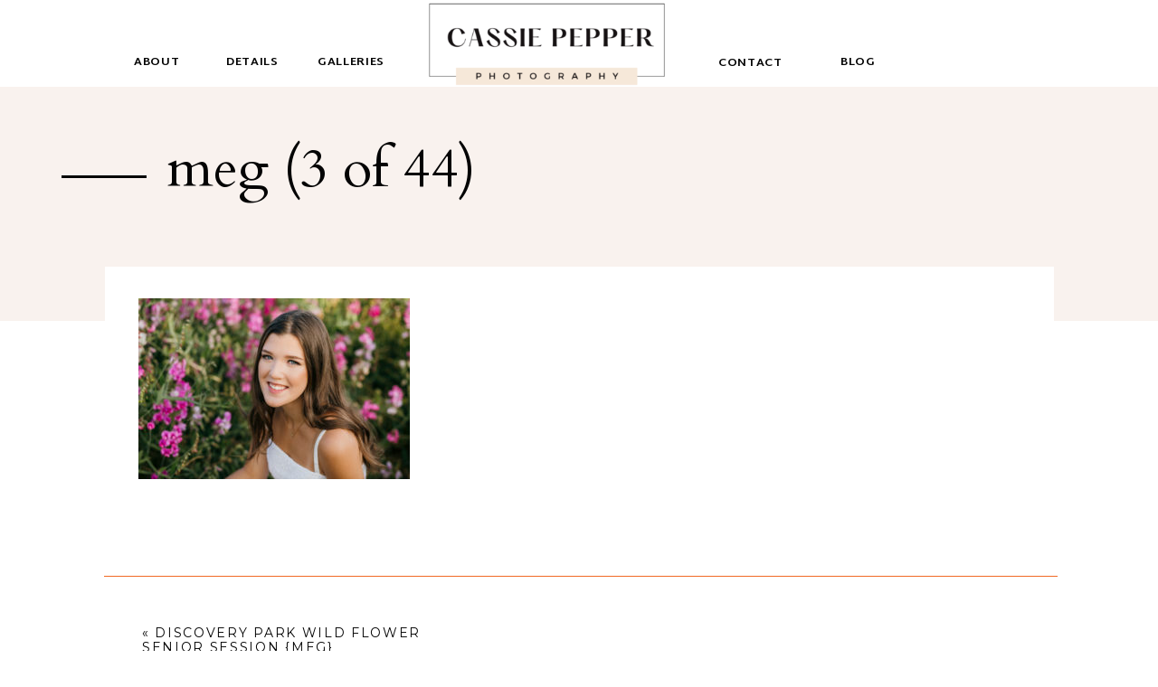

--- FILE ---
content_type: text/html; charset=UTF-8
request_url: https://cassiepepper.com/2018/05/discovery-park-wild-flower-senior-session-meg/meg-3-of-44/
body_size: 15392
content:
<!DOCTYPE html>
<html lang="en-US" class="d">
<head>
<link rel="stylesheet" type="text/css" href="//lib.showit.co/engine/2.6.4/showit.css" />
        <meta property="og:title" content="meg (3 of 44)"/>
        <meta property="og:image" content=""/>
        <meta property="og:description" content=""/>
        <meta name="description" content=""/>
        <meta name="keywords" content=""/>
		<meta name='robots' content='index, follow, max-image-preview:large, max-snippet:-1, max-video-preview:-1' />

	<!-- This site is optimized with the Yoast SEO plugin v16.0.2 - https://yoast.com/wordpress/plugins/seo/ -->
	<title>meg (3 of 44) - Cassie Pepper Photography</title>
	<link rel="canonical" href="https://cassiepepper.com/wp-content/uploads/2018/03/meg-3-of-44.jpg" />
	<meta property="og:locale" content="en_US" />
	<meta property="og:type" content="article" />
	<meta property="og:title" content="meg (3 of 44) - Cassie Pepper Photography" />
	<meta property="og:url" content="https://cassiepepper.com/wp-content/uploads/2018/03/meg-3-of-44.jpg" />
	<meta property="og:site_name" content="Cassie Pepper Photography" />
	<meta property="article:publisher" content="https://www.facebook.com/Cassie-Pepper-Photography-156530274359073/" />
	<meta property="og:image" content="https://cassiepepper.com/wp-content/uploads/2018/03/meg-3-of-44.jpg" />
	<meta property="og:image:width" content="4919" />
	<meta property="og:image:height" content="3279" />
	<script type="application/ld+json" class="yoast-schema-graph">{"@context":"https://schema.org","@graph":[{"@type":"Organization","@id":"https://cassiepepper.com/#organization","name":"cassie pepper photography","url":"https://cassiepepper.com/","sameAs":["https://www.facebook.com/Cassie-Pepper-Photography-156530274359073/","https://www.instagram.com/cassiepepperphotography/","https://www.pinterest.com/cassiepepperphotography/"],"logo":{"@type":"ImageObject","@id":"https://cassiepepper.com/#logo","inLanguage":"en-US","url":"https://cassiepepper.com/wp-content/uploads/2019/04/CP-LOGO.jpg","width":1800,"height":1200,"caption":"cassie pepper photography"},"image":{"@id":"https://cassiepepper.com/#logo"}},{"@type":"WebSite","@id":"https://cassiepepper.com/#website","url":"https://cassiepepper.com/","name":"Cassie Pepper Photography","description":"A Seattle based wedding photographer","publisher":{"@id":"https://cassiepepper.com/#organization"},"potentialAction":[{"@type":"SearchAction","target":"https://cassiepepper.com/?s={search_term_string}","query-input":"required name=search_term_string"}],"inLanguage":"en-US"},{"@type":"WebPage","@id":"https://cassiepepper.com/wp-content/uploads/2018/03/meg-3-of-44.jpg#webpage","url":"https://cassiepepper.com/wp-content/uploads/2018/03/meg-3-of-44.jpg","name":"meg (3 of 44) - Cassie Pepper Photography","isPartOf":{"@id":"https://cassiepepper.com/#website"},"datePublished":"2018-03-09T08:17:53+00:00","dateModified":"2018-03-09T08:17:53+00:00","breadcrumb":{"@id":"https://cassiepepper.com/wp-content/uploads/2018/03/meg-3-of-44.jpg#breadcrumb"},"inLanguage":"en-US","potentialAction":[{"@type":"ReadAction","target":["https://cassiepepper.com/wp-content/uploads/2018/03/meg-3-of-44.jpg"]}]},{"@type":"BreadcrumbList","@id":"https://cassiepepper.com/wp-content/uploads/2018/03/meg-3-of-44.jpg#breadcrumb","itemListElement":[{"@type":"ListItem","position":1,"item":{"@type":"WebPage","@id":"https://cassiepepper.com/","url":"https://cassiepepper.com/","name":"Home"}},{"@type":"ListItem","position":2,"item":{"@type":"WebPage","@id":"https://cassiepepper.com/2018/05/discovery-park-wild-flower-senior-session-meg/","url":"https://cassiepepper.com/2018/05/discovery-park-wild-flower-senior-session-meg/","name":"Discovery Park Wild Flower Senior Session {Meg}"}},{"@type":"ListItem","position":3,"item":{"@type":"WebPage","@id":"https://cassiepepper.com/wp-content/uploads/2018/03/meg-3-of-44.jpg","url":"https://cassiepepper.com/wp-content/uploads/2018/03/meg-3-of-44.jpg","name":"meg (3 of 44)"}}]}]}</script>
	<!-- / Yoast SEO plugin. -->


<link rel="alternate" type="application/rss+xml" title="Cassie Pepper Photography &raquo; Feed" href="https://cassiepepper.com/feed/" />
<link rel="alternate" type="application/rss+xml" title="Cassie Pepper Photography &raquo; Comments Feed" href="https://cassiepepper.com/comments/feed/" />
<link rel="alternate" type="application/rss+xml" title="Cassie Pepper Photography &raquo; meg (3 of 44) Comments Feed" href="https://cassiepepper.com/2018/05/discovery-park-wild-flower-senior-session-meg/meg-3-of-44/feed/" />
<script type="text/javascript">
/* <![CDATA[ */
window._wpemojiSettings = {"baseUrl":"https:\/\/s.w.org\/images\/core\/emoji\/16.0.1\/72x72\/","ext":".png","svgUrl":"https:\/\/s.w.org\/images\/core\/emoji\/16.0.1\/svg\/","svgExt":".svg","source":{"concatemoji":"https:\/\/cassiepepper.com\/wp-includes\/js\/wp-emoji-release.min.js?ver=6.8.3"}};
/*! This file is auto-generated */
!function(s,n){var o,i,e;function c(e){try{var t={supportTests:e,timestamp:(new Date).valueOf()};sessionStorage.setItem(o,JSON.stringify(t))}catch(e){}}function p(e,t,n){e.clearRect(0,0,e.canvas.width,e.canvas.height),e.fillText(t,0,0);var t=new Uint32Array(e.getImageData(0,0,e.canvas.width,e.canvas.height).data),a=(e.clearRect(0,0,e.canvas.width,e.canvas.height),e.fillText(n,0,0),new Uint32Array(e.getImageData(0,0,e.canvas.width,e.canvas.height).data));return t.every(function(e,t){return e===a[t]})}function u(e,t){e.clearRect(0,0,e.canvas.width,e.canvas.height),e.fillText(t,0,0);for(var n=e.getImageData(16,16,1,1),a=0;a<n.data.length;a++)if(0!==n.data[a])return!1;return!0}function f(e,t,n,a){switch(t){case"flag":return n(e,"\ud83c\udff3\ufe0f\u200d\u26a7\ufe0f","\ud83c\udff3\ufe0f\u200b\u26a7\ufe0f")?!1:!n(e,"\ud83c\udde8\ud83c\uddf6","\ud83c\udde8\u200b\ud83c\uddf6")&&!n(e,"\ud83c\udff4\udb40\udc67\udb40\udc62\udb40\udc65\udb40\udc6e\udb40\udc67\udb40\udc7f","\ud83c\udff4\u200b\udb40\udc67\u200b\udb40\udc62\u200b\udb40\udc65\u200b\udb40\udc6e\u200b\udb40\udc67\u200b\udb40\udc7f");case"emoji":return!a(e,"\ud83e\udedf")}return!1}function g(e,t,n,a){var r="undefined"!=typeof WorkerGlobalScope&&self instanceof WorkerGlobalScope?new OffscreenCanvas(300,150):s.createElement("canvas"),o=r.getContext("2d",{willReadFrequently:!0}),i=(o.textBaseline="top",o.font="600 32px Arial",{});return e.forEach(function(e){i[e]=t(o,e,n,a)}),i}function t(e){var t=s.createElement("script");t.src=e,t.defer=!0,s.head.appendChild(t)}"undefined"!=typeof Promise&&(o="wpEmojiSettingsSupports",i=["flag","emoji"],n.supports={everything:!0,everythingExceptFlag:!0},e=new Promise(function(e){s.addEventListener("DOMContentLoaded",e,{once:!0})}),new Promise(function(t){var n=function(){try{var e=JSON.parse(sessionStorage.getItem(o));if("object"==typeof e&&"number"==typeof e.timestamp&&(new Date).valueOf()<e.timestamp+604800&&"object"==typeof e.supportTests)return e.supportTests}catch(e){}return null}();if(!n){if("undefined"!=typeof Worker&&"undefined"!=typeof OffscreenCanvas&&"undefined"!=typeof URL&&URL.createObjectURL&&"undefined"!=typeof Blob)try{var e="postMessage("+g.toString()+"("+[JSON.stringify(i),f.toString(),p.toString(),u.toString()].join(",")+"));",a=new Blob([e],{type:"text/javascript"}),r=new Worker(URL.createObjectURL(a),{name:"wpTestEmojiSupports"});return void(r.onmessage=function(e){c(n=e.data),r.terminate(),t(n)})}catch(e){}c(n=g(i,f,p,u))}t(n)}).then(function(e){for(var t in e)n.supports[t]=e[t],n.supports.everything=n.supports.everything&&n.supports[t],"flag"!==t&&(n.supports.everythingExceptFlag=n.supports.everythingExceptFlag&&n.supports[t]);n.supports.everythingExceptFlag=n.supports.everythingExceptFlag&&!n.supports.flag,n.DOMReady=!1,n.readyCallback=function(){n.DOMReady=!0}}).then(function(){return e}).then(function(){var e;n.supports.everything||(n.readyCallback(),(e=n.source||{}).concatemoji?t(e.concatemoji):e.wpemoji&&e.twemoji&&(t(e.twemoji),t(e.wpemoji)))}))}((window,document),window._wpemojiSettings);
/* ]]> */
</script>
<style id='wp-emoji-styles-inline-css' type='text/css'>

	img.wp-smiley, img.emoji {
		display: inline !important;
		border: none !important;
		box-shadow: none !important;
		height: 1em !important;
		width: 1em !important;
		margin: 0 0.07em !important;
		vertical-align: -0.1em !important;
		background: none !important;
		padding: 0 !important;
	}
</style>
<link rel='stylesheet' id='wp-block-library-css' href='https://cassiepepper.com/wp-includes/css/dist/block-library/style.min.css?ver=6.8.3' type='text/css' media='all' />
<style id='classic-theme-styles-inline-css' type='text/css'>
/*! This file is auto-generated */
.wp-block-button__link{color:#fff;background-color:#32373c;border-radius:9999px;box-shadow:none;text-decoration:none;padding:calc(.667em + 2px) calc(1.333em + 2px);font-size:1.125em}.wp-block-file__button{background:#32373c;color:#fff;text-decoration:none}
</style>
<style id='global-styles-inline-css' type='text/css'>
:root{--wp--preset--aspect-ratio--square: 1;--wp--preset--aspect-ratio--4-3: 4/3;--wp--preset--aspect-ratio--3-4: 3/4;--wp--preset--aspect-ratio--3-2: 3/2;--wp--preset--aspect-ratio--2-3: 2/3;--wp--preset--aspect-ratio--16-9: 16/9;--wp--preset--aspect-ratio--9-16: 9/16;--wp--preset--color--black: #000000;--wp--preset--color--cyan-bluish-gray: #abb8c3;--wp--preset--color--white: #ffffff;--wp--preset--color--pale-pink: #f78da7;--wp--preset--color--vivid-red: #cf2e2e;--wp--preset--color--luminous-vivid-orange: #ff6900;--wp--preset--color--luminous-vivid-amber: #fcb900;--wp--preset--color--light-green-cyan: #7bdcb5;--wp--preset--color--vivid-green-cyan: #00d084;--wp--preset--color--pale-cyan-blue: #8ed1fc;--wp--preset--color--vivid-cyan-blue: #0693e3;--wp--preset--color--vivid-purple: #9b51e0;--wp--preset--gradient--vivid-cyan-blue-to-vivid-purple: linear-gradient(135deg,rgba(6,147,227,1) 0%,rgb(155,81,224) 100%);--wp--preset--gradient--light-green-cyan-to-vivid-green-cyan: linear-gradient(135deg,rgb(122,220,180) 0%,rgb(0,208,130) 100%);--wp--preset--gradient--luminous-vivid-amber-to-luminous-vivid-orange: linear-gradient(135deg,rgba(252,185,0,1) 0%,rgba(255,105,0,1) 100%);--wp--preset--gradient--luminous-vivid-orange-to-vivid-red: linear-gradient(135deg,rgba(255,105,0,1) 0%,rgb(207,46,46) 100%);--wp--preset--gradient--very-light-gray-to-cyan-bluish-gray: linear-gradient(135deg,rgb(238,238,238) 0%,rgb(169,184,195) 100%);--wp--preset--gradient--cool-to-warm-spectrum: linear-gradient(135deg,rgb(74,234,220) 0%,rgb(151,120,209) 20%,rgb(207,42,186) 40%,rgb(238,44,130) 60%,rgb(251,105,98) 80%,rgb(254,248,76) 100%);--wp--preset--gradient--blush-light-purple: linear-gradient(135deg,rgb(255,206,236) 0%,rgb(152,150,240) 100%);--wp--preset--gradient--blush-bordeaux: linear-gradient(135deg,rgb(254,205,165) 0%,rgb(254,45,45) 50%,rgb(107,0,62) 100%);--wp--preset--gradient--luminous-dusk: linear-gradient(135deg,rgb(255,203,112) 0%,rgb(199,81,192) 50%,rgb(65,88,208) 100%);--wp--preset--gradient--pale-ocean: linear-gradient(135deg,rgb(255,245,203) 0%,rgb(182,227,212) 50%,rgb(51,167,181) 100%);--wp--preset--gradient--electric-grass: linear-gradient(135deg,rgb(202,248,128) 0%,rgb(113,206,126) 100%);--wp--preset--gradient--midnight: linear-gradient(135deg,rgb(2,3,129) 0%,rgb(40,116,252) 100%);--wp--preset--font-size--small: 13px;--wp--preset--font-size--medium: 20px;--wp--preset--font-size--large: 36px;--wp--preset--font-size--x-large: 42px;--wp--preset--spacing--20: 0.44rem;--wp--preset--spacing--30: 0.67rem;--wp--preset--spacing--40: 1rem;--wp--preset--spacing--50: 1.5rem;--wp--preset--spacing--60: 2.25rem;--wp--preset--spacing--70: 3.38rem;--wp--preset--spacing--80: 5.06rem;--wp--preset--shadow--natural: 6px 6px 9px rgba(0, 0, 0, 0.2);--wp--preset--shadow--deep: 12px 12px 50px rgba(0, 0, 0, 0.4);--wp--preset--shadow--sharp: 6px 6px 0px rgba(0, 0, 0, 0.2);--wp--preset--shadow--outlined: 6px 6px 0px -3px rgba(255, 255, 255, 1), 6px 6px rgba(0, 0, 0, 1);--wp--preset--shadow--crisp: 6px 6px 0px rgba(0, 0, 0, 1);}:where(.is-layout-flex){gap: 0.5em;}:where(.is-layout-grid){gap: 0.5em;}body .is-layout-flex{display: flex;}.is-layout-flex{flex-wrap: wrap;align-items: center;}.is-layout-flex > :is(*, div){margin: 0;}body .is-layout-grid{display: grid;}.is-layout-grid > :is(*, div){margin: 0;}:where(.wp-block-columns.is-layout-flex){gap: 2em;}:where(.wp-block-columns.is-layout-grid){gap: 2em;}:where(.wp-block-post-template.is-layout-flex){gap: 1.25em;}:where(.wp-block-post-template.is-layout-grid){gap: 1.25em;}.has-black-color{color: var(--wp--preset--color--black) !important;}.has-cyan-bluish-gray-color{color: var(--wp--preset--color--cyan-bluish-gray) !important;}.has-white-color{color: var(--wp--preset--color--white) !important;}.has-pale-pink-color{color: var(--wp--preset--color--pale-pink) !important;}.has-vivid-red-color{color: var(--wp--preset--color--vivid-red) !important;}.has-luminous-vivid-orange-color{color: var(--wp--preset--color--luminous-vivid-orange) !important;}.has-luminous-vivid-amber-color{color: var(--wp--preset--color--luminous-vivid-amber) !important;}.has-light-green-cyan-color{color: var(--wp--preset--color--light-green-cyan) !important;}.has-vivid-green-cyan-color{color: var(--wp--preset--color--vivid-green-cyan) !important;}.has-pale-cyan-blue-color{color: var(--wp--preset--color--pale-cyan-blue) !important;}.has-vivid-cyan-blue-color{color: var(--wp--preset--color--vivid-cyan-blue) !important;}.has-vivid-purple-color{color: var(--wp--preset--color--vivid-purple) !important;}.has-black-background-color{background-color: var(--wp--preset--color--black) !important;}.has-cyan-bluish-gray-background-color{background-color: var(--wp--preset--color--cyan-bluish-gray) !important;}.has-white-background-color{background-color: var(--wp--preset--color--white) !important;}.has-pale-pink-background-color{background-color: var(--wp--preset--color--pale-pink) !important;}.has-vivid-red-background-color{background-color: var(--wp--preset--color--vivid-red) !important;}.has-luminous-vivid-orange-background-color{background-color: var(--wp--preset--color--luminous-vivid-orange) !important;}.has-luminous-vivid-amber-background-color{background-color: var(--wp--preset--color--luminous-vivid-amber) !important;}.has-light-green-cyan-background-color{background-color: var(--wp--preset--color--light-green-cyan) !important;}.has-vivid-green-cyan-background-color{background-color: var(--wp--preset--color--vivid-green-cyan) !important;}.has-pale-cyan-blue-background-color{background-color: var(--wp--preset--color--pale-cyan-blue) !important;}.has-vivid-cyan-blue-background-color{background-color: var(--wp--preset--color--vivid-cyan-blue) !important;}.has-vivid-purple-background-color{background-color: var(--wp--preset--color--vivid-purple) !important;}.has-black-border-color{border-color: var(--wp--preset--color--black) !important;}.has-cyan-bluish-gray-border-color{border-color: var(--wp--preset--color--cyan-bluish-gray) !important;}.has-white-border-color{border-color: var(--wp--preset--color--white) !important;}.has-pale-pink-border-color{border-color: var(--wp--preset--color--pale-pink) !important;}.has-vivid-red-border-color{border-color: var(--wp--preset--color--vivid-red) !important;}.has-luminous-vivid-orange-border-color{border-color: var(--wp--preset--color--luminous-vivid-orange) !important;}.has-luminous-vivid-amber-border-color{border-color: var(--wp--preset--color--luminous-vivid-amber) !important;}.has-light-green-cyan-border-color{border-color: var(--wp--preset--color--light-green-cyan) !important;}.has-vivid-green-cyan-border-color{border-color: var(--wp--preset--color--vivid-green-cyan) !important;}.has-pale-cyan-blue-border-color{border-color: var(--wp--preset--color--pale-cyan-blue) !important;}.has-vivid-cyan-blue-border-color{border-color: var(--wp--preset--color--vivid-cyan-blue) !important;}.has-vivid-purple-border-color{border-color: var(--wp--preset--color--vivid-purple) !important;}.has-vivid-cyan-blue-to-vivid-purple-gradient-background{background: var(--wp--preset--gradient--vivid-cyan-blue-to-vivid-purple) !important;}.has-light-green-cyan-to-vivid-green-cyan-gradient-background{background: var(--wp--preset--gradient--light-green-cyan-to-vivid-green-cyan) !important;}.has-luminous-vivid-amber-to-luminous-vivid-orange-gradient-background{background: var(--wp--preset--gradient--luminous-vivid-amber-to-luminous-vivid-orange) !important;}.has-luminous-vivid-orange-to-vivid-red-gradient-background{background: var(--wp--preset--gradient--luminous-vivid-orange-to-vivid-red) !important;}.has-very-light-gray-to-cyan-bluish-gray-gradient-background{background: var(--wp--preset--gradient--very-light-gray-to-cyan-bluish-gray) !important;}.has-cool-to-warm-spectrum-gradient-background{background: var(--wp--preset--gradient--cool-to-warm-spectrum) !important;}.has-blush-light-purple-gradient-background{background: var(--wp--preset--gradient--blush-light-purple) !important;}.has-blush-bordeaux-gradient-background{background: var(--wp--preset--gradient--blush-bordeaux) !important;}.has-luminous-dusk-gradient-background{background: var(--wp--preset--gradient--luminous-dusk) !important;}.has-pale-ocean-gradient-background{background: var(--wp--preset--gradient--pale-ocean) !important;}.has-electric-grass-gradient-background{background: var(--wp--preset--gradient--electric-grass) !important;}.has-midnight-gradient-background{background: var(--wp--preset--gradient--midnight) !important;}.has-small-font-size{font-size: var(--wp--preset--font-size--small) !important;}.has-medium-font-size{font-size: var(--wp--preset--font-size--medium) !important;}.has-large-font-size{font-size: var(--wp--preset--font-size--large) !important;}.has-x-large-font-size{font-size: var(--wp--preset--font-size--x-large) !important;}
:where(.wp-block-post-template.is-layout-flex){gap: 1.25em;}:where(.wp-block-post-template.is-layout-grid){gap: 1.25em;}
:where(.wp-block-columns.is-layout-flex){gap: 2em;}:where(.wp-block-columns.is-layout-grid){gap: 2em;}
:root :where(.wp-block-pullquote){font-size: 1.5em;line-height: 1.6;}
</style>
<link rel='stylesheet' id='jpibfi-style-css' href='https://cassiepepper.com/wp-content/plugins/jquery-pin-it-button-for-images/css/client.css?ver=3.0.6' type='text/css' media='all' />
<link rel='stylesheet' id='pub-style-css' href='https://cassiepepper.com/wp-content/themes/showit/pubs/ui_qjhebs8gaxhbaekdyiw/20260103203320Sze2v5a/assets/pub.css?ver=1767472406' type='text/css' media='all' />
<script type="text/javascript" src="https://cassiepepper.com/wp-includes/js/jquery/jquery.min.js?ver=3.7.1" id="jquery-core-js"></script>
<script type="text/javascript" id="jquery-core-js-after">
/* <![CDATA[ */
$ = jQuery;
/* ]]> */
</script>
<script type="text/javascript" src="https://cassiepepper.com/wp-includes/js/jquery/jquery-migrate.min.js?ver=3.4.1" id="jquery-migrate-js"></script>
<script type="text/javascript" src="https://cassiepepper.com/wp-content/themes/showit/pubs/ui_qjhebs8gaxhbaekdyiw/20260103203320Sze2v5a/assets/pub.js?ver=1767472406" id="pub-script-js"></script>
<link rel="https://api.w.org/" href="https://cassiepepper.com/wp-json/" /><link rel="alternate" title="JSON" type="application/json" href="https://cassiepepper.com/wp-json/wp/v2/media/4883" /><link rel="EditURI" type="application/rsd+xml" title="RSD" href="https://cassiepepper.com/xmlrpc.php?rsd" />
<link rel='shortlink' href='https://cassiepepper.com/?p=4883' />
<link rel="alternate" title="oEmbed (JSON)" type="application/json+oembed" href="https://cassiepepper.com/wp-json/oembed/1.0/embed?url=https%3A%2F%2Fcassiepepper.com%2F2018%2F05%2Fdiscovery-park-wild-flower-senior-session-meg%2Fmeg-3-of-44%2F" />
<link rel="alternate" title="oEmbed (XML)" type="text/xml+oembed" href="https://cassiepepper.com/wp-json/oembed/1.0/embed?url=https%3A%2F%2Fcassiepepper.com%2F2018%2F05%2Fdiscovery-park-wild-flower-senior-session-meg%2Fmeg-3-of-44%2F&#038;format=xml" />
<style type="text/css">
	a.pinit-button.custom span {
		}

	.pinit-hover {
		opacity: 0.8 !important;
		filter: alpha(opacity=80) !important;
	}
	a.pinit-button {
	border-bottom: 0 !important;
	box-shadow: none !important;
	margin-bottom: 0 !important;
}
a.pinit-button::after {
    display: none;
}</style>
				<style type="text/css" id="wp-custom-css">
			header a,
header a:after,
header a:before {
  border: none !important;
  text-decoration: none !important;
}		</style>
		
<meta charset="UTF-8" />
<meta name="viewport" content="width=device-width, initial-scale=1" />
<link rel="preconnect" href="https://static.showit.co" />

<link rel="preconnect" href="https://fonts.googleapis.com">
<link rel="preconnect" href="https://fonts.gstatic.com" crossorigin>
<link href="https://fonts.googleapis.com/css?family=Martel+Sans:700|Montserrat:regular|Cardo:regular|Martel+Sans:regular|Montserrat:700" rel="stylesheet" type="text/css"/>
<script id="init_data" type="application/json">
{"mobile":{"w":320},"desktop":{"w":1200,"bgFillType":"color","bgColor":"#000000:0"},"sid":"ui_qjhebs8gaxhbaekdyiw","break":768,"assetURL":"//static.showit.co","contactFormId":"49364/88003","cfAction":"aHR0cHM6Ly9jbGllbnRzZXJ2aWNlLnNob3dpdC5jby9jb250YWN0Zm9ybQ==","sgAction":"aHR0cHM6Ly9jbGllbnRzZXJ2aWNlLnNob3dpdC5jby9zb2NpYWxncmlk","blockData":[{"slug":"navigation","visible":"a","states":[],"d":{"h":96,"w":1200,"locking":{"scrollOffset":1},"bgFillType":"color","bgColor":"colors-7","bgMediaType":"none"},"m":{"h":50,"w":320,"locking":{"side":"st"},"bgFillType":"color","bgColor":"colors-7","bgMediaType":"none"}},{"slug":"new-canvas","visible":"a","states":[],"d":{"h":259,"w":1200,"nature":"dH","bgFillType":"color","bgColor":"#f9f2ee","bgMediaType":"none"},"m":{"h":160,"w":320,"nature":"dH","bgFillType":"color","bgColor":"#f9f2ee","bgMediaType":"none"}},{"slug":"post-content","visible":"a","states":[],"d":{"h":256,"w":1200,"nature":"dH","bgFillType":"color","bgColor":"#FFFFFF","bgMediaType":"none"},"m":{"h":438,"w":320,"nature":"dH","bgFillType":"color","bgColor":"#FFFFFF","bgMediaType":"none"}},{"slug":"pagination","visible":"a","states":[],"d":{"h":280,"w":1200,"nature":"dH","bgFillType":"color","bgColor":"#FFFFFF","bgMediaType":"none"},"m":{"h":261,"w":320,"bgFillType":"color","bgColor":"#FFFFFF","bgMediaType":"none"}},{"slug":"post-link","visible":"a","states":[],"d":{"h":74,"w":1200,"nature":"dH","bgFillType":"color","bgColor":"#FFFFFF","bgMediaType":"none"},"m":{"h":55,"w":320,"bgFillType":"color","bgColor":"#FFFFFF","bgMediaType":"none"}},{"slug":"post-comments-1","visible":"a","states":[],"d":{"h":1,"w":1200,"nature":"dH","bgFillType":"color","bgColor":"#FFFFFF","bgMediaType":"none"},"m":{"h":1,"w":320,"nature":"dH","bgFillType":"color","bgColor":"#FFFFFF","bgMediaType":"none"}},{"slug":"comments-form","visible":"a","states":[],"d":{"h":180,"w":1200,"nature":"dH","bgFillType":"color","bgColor":"#FFFFFF","bgMediaType":"none"},"m":{"h":91,"w":320,"nature":"dH","bgFillType":"color","bgColor":"#FFFFFF","bgMediaType":"none"}},{"slug":"footer","visible":"a","states":[],"d":{"h":298,"w":1200,"bgFillType":"color","bgColor":"colors-7","bgMediaType":"none"},"m":{"h":172,"w":320,"bgFillType":"color","bgColor":"#f2f0ed","bgMediaType":"none"}},{"slug":"mobile-nav","visible":"m","states":[],"d":{"h":400,"w":1200,"bgFillType":"color","bgColor":"#FFFFFF","bgMediaType":"none"},"m":{"h":385,"w":320,"locking":{"side":"t"},"bgFillType":"color","bgColor":"colors-7","bgMediaType":"none"}}],"elementData":[{"type":"simple","visible":"m","id":"navigation_0","blockId":"navigation","m":{"x":0,"y":-1,"w":323,"h":51,"a":0},"d":{"x":-1,"y":-1,"w":1201,"h":89,"a":0,"lockH":"s"}},{"type":"text","visible":"d","id":"navigation_1","blockId":"navigation","m":{"x":108,"y":8,"w":105,"h":35,"a":0},"d":{"x":754,"y":62,"w":79,"h":17,"a":0}},{"type":"text","visible":"d","id":"navigation_2","blockId":"navigation","m":{"x":108,"y":8,"w":105,"h":35,"a":0},"d":{"x":889,"y":61,"w":46,"h":17,"a":0}},{"type":"graphic","visible":"a","id":"navigation_3","blockId":"navigation","m":{"x":92,"y":5,"w":136,"h":43,"a":0},"d":{"x":420,"y":0,"w":289,"h":98,"a":0},"c":{"key":"uqKeEH31TainF_vUrJKp4A/49364/1.png","aspect_ratio":1}},{"type":"text","visible":"d","id":"navigation_4","blockId":"navigation","m":{"x":108,"y":8,"w":105,"h":35,"a":0},"d":{"x":108,"y":61,"w":79,"h":17,"a":0}},{"type":"text","visible":"d","id":"navigation_5","blockId":"navigation","m":{"x":108,"y":8,"w":105,"h":35,"a":0},"d":{"x":210,"y":61,"w":79,"h":17,"a":0}},{"type":"text","visible":"d","id":"navigation_6","blockId":"navigation","m":{"x":108,"y":8,"w":105,"h":35,"a":0},"d":{"x":311,"y":61,"w":79,"h":17,"a":0}},{"type":"text","visible":"a","id":"new-canvas_0","blockId":"new-canvas","m":{"x":98,"y":42,"w":204,"h":67,"a":0},"d":{"x":144,"y":57,"w":821,"h":152,"a":0}},{"type":"simple","visible":"a","id":"new-canvas_1","blockId":"new-canvas","m":{"x":27,"y":56,"w":54,"h":2,"a":0},"d":{"x":28,"y":98,"w":94,"h":3,"a":0}},{"type":"simple","visible":"a","id":"post-content_0","blockId":"post-content","m":{"x":12,"y":-35,"w":295,"h":37,"a":0},"d":{"x":76,"y":-60,"w":1049,"h":67,"a":0}},{"type":"text","visible":"a","id":"post-content_1","blockId":"post-content","m":{"x":26,"y":-20,"w":268,"h":430,"a":0},"d":{"x":113,"y":-25,"w":974,"h":223,"a":0}},{"type":"text","visible":"a","id":"pagination_0","blockId":"pagination","m":{"x":40,"y":33,"w":239,"h":49,"a":0},"d":{"x":117,"y":79,"w":350,"h":19,"a":0}},{"type":"text","visible":"a","id":"pagination_1","blockId":"pagination","m":{"x":46,"y":109,"w":227,"h":48,"a":0},"d":{"x":732,"y":79,"w":350,"h":19,"a":0}},{"type":"icon","visible":"a","id":"pagination_2","blockId":"pagination","m":{"x":170,"y":171,"w":55,"h":61,"a":-90},"d":{"x":1012,"y":130,"w":100,"h":80,"a":-90}},{"type":"icon","visible":"a","id":"pagination_3","blockId":"pagination","m":{"x":122,"y":168,"w":73,"h":73,"a":0},"d":{"x":960,"y":122,"w":100,"h":100,"a":0}},{"type":"text","visible":"a","id":"pagination_4","blockId":"pagination","m":{"x":117,"y":185,"w":86,"h":38,"a":0},"d":{"x":885,"y":146,"w":255,"h":85,"a":0}},{"type":"simple","visible":"a","id":"pagination_5","blockId":"pagination","m":{"x":28,"y":1,"w":264,"h":1,"a":0},"d":{"x":115,"y":11,"w":974,"h":1,"a":0,"lockH":"s","lockV":"b"}},{"type":"text","visible":"a","id":"post-link_0","blockId":"post-link","m":{"x":46,"y":20,"w":227,"h":22,"a":0},"d":{"x":200,"y":36,"w":802,"h":39,"a":0}},{"type":"simple","visible":"a","id":"post-link_1","blockId":"post-link","m":{"x":28,"y":1,"w":264,"h":1,"a":0},"d":{"x":115,"y":1,"w":974,"h":1,"a":0,"lockH":"s","lockV":"b"}},{"type":"text","visible":"a","id":"post-comments-1_0","blockId":"post-comments-1","m":{"x":46,"y":20,"w":227,"h":22,"a":0},"d":{"x":113,"y":28,"w":888,"h":33,"a":0}},{"type":"text","visible":"a","id":"comments-form_0","blockId":"comments-form","m":{"x":63,"y":69,"w":195,"h":21,"a":0},"d":{"x":473,"y":143,"w":255,"h":28,"a":0}},{"type":"text","visible":"a","id":"comments-form_1","blockId":"comments-form","m":{"x":46.5,"y":28,"w":227,"h":15,"a":0},"d":{"x":113,"y":14,"w":806,"h":124,"a":0}},{"type":"simple","visible":"d","id":"footer_0","blockId":"footer","m":{"x":62,"y":384,"w":224,"h":337,"a":0},"d":{"x":-7,"y":583,"w":1207,"h":772,"a":0,"lockH":"s"}},{"type":"simple","visible":"a","id":"footer_1","blockId":"footer","m":{"x":4,"y":159,"w":323,"h":26,"a":0},"d":{"x":-11,"y":288,"w":1216,"h":21,"a":0,"lockH":"s"}},{"type":"simple","visible":"a","id":"footer_2","blockId":"footer","m":{"x":-5,"y":-7,"w":328,"h":14,"a":0},"d":{"x":-1,"y":0,"w":1210,"h":12,"a":0,"lockH":"s"}},{"type":"graphic","visible":"a","id":"footer_3","blockId":"footer","m":{"x":9,"y":50,"w":319,"h":92,"a":0},"d":{"x":279,"y":140,"w":675,"h":126,"a":0,"gs":{"t":"fit"}},"c":{"key":"uqKeEH31TainF_vUrJKp4A/49364/1.png","aspect_ratio":1}},{"type":"text","visible":"a","id":"footer_4","blockId":"footer","m":{"x":94,"y":14,"w":152,"h":25,"a":0},"d":{"x":443,"y":24,"w":361,"h":45,"a":0}},{"type":"icon","visible":"a","id":"footer_5","blockId":"footer","m":{"x":131,"y":49,"w":15,"h":15,"a":0},"d":{"x":555,"y":99,"w":29,"h":28,"a":0}},{"type":"icon","visible":"a","id":"footer_6","blockId":"footer","m":{"x":150,"y":49,"w":15,"h":15,"a":0},"d":{"x":589,"y":99,"w":29,"h":28,"a":0}},{"type":"icon","visible":"a","id":"footer_7","blockId":"footer","m":{"x":172,"y":49,"w":15,"h":15,"a":0},"d":{"x":622,"y":99,"w":29,"h":28,"a":0}},{"type":"icon","visible":"a","id":"footer_8","blockId":"footer","m":{"x":192,"y":49,"w":15,"h":15,"a":0},"d":{"x":656,"y":99,"w":29,"h":28,"a":0}},{"type":"text","visible":"a","id":"footer_9","blockId":"footer","m":{"x":25,"y":140,"w":49,"h":19,"a":0},"d":{"x":291,"y":249,"w":93,"h":49,"a":0}},{"type":"text","visible":"a","id":"footer_10","blockId":"footer","m":{"x":70,"y":140,"w":49,"h":19,"a":0},"d":{"x":396,"y":249,"w":93,"h":49,"a":0}},{"type":"text","visible":"a","id":"footer_11","blockId":"footer","m":{"x":120,"y":140,"w":49,"h":19,"a":0},"d":{"x":502,"y":249,"w":115,"h":49,"a":0}},{"type":"text","visible":"a","id":"footer_12","blockId":"footer","m":{"x":168,"y":140,"w":49,"h":19,"a":0},"d":{"x":629,"y":249,"w":93,"h":49,"a":0}},{"type":"text","visible":"a","id":"footer_13","blockId":"footer","m":{"x":264,"y":140,"w":49,"h":19,"a":0},"d":{"x":861,"y":249,"w":93,"h":49,"a":0}},{"type":"text","visible":"a","id":"footer_14","blockId":"footer","m":{"x":214,"y":140,"w":49,"h":19,"a":0},"d":{"x":735,"y":249,"w":114,"h":49,"a":0}},{"type":"simple","visible":"a","id":"mobile-nav_0","blockId":"mobile-nav","m":{"x":-2,"y":0,"w":324,"h":601,"a":0},"d":{"x":360,"y":120,"w":480,"h":160,"a":0}},{"type":"icon","visible":"m","id":"mobile-nav_1","blockId":"mobile-nav","m":{"x":280,"y":9,"w":29,"h":28,"a":0,"lockV":"t"},"d":{"x":575,"y":175,"w":100,"h":100,"a":0},"pc":[{"type":"hide","block":"mobile-nav"}]},{"type":"icon","visible":"a","id":"mobile-nav_2","blockId":"mobile-nav","m":{"x":74,"y":341,"w":26,"h":26,"a":0},"d":{"x":1090.77,"y":35.5,"w":16.065,"h":16.575,"a":0}},{"type":"icon","visible":"a","id":"mobile-nav_3","blockId":"mobile-nav","m":{"x":25,"y":341,"w":33,"h":26,"a":0},"d":{"x":1069,"y":36.81,"w":16.065,"h":14.831,"a":0}},{"type":"icon","visible":"a","id":"mobile-nav_4","blockId":"mobile-nav","m":{"x":116,"y":341,"w":26,"h":26,"a":0},"d":{"x":1134.946,"y":35.937,"w":16.065,"h":16.575,"a":0}},{"type":"text","visible":"m","id":"mobile-nav_5","blockId":"mobile-nav","m":{"x":32,"y":137,"w":239,"h":23,"a":0},"d":{"x":562,"y":193,"w":97.19999999999999,"h":18,"a":0},"pc":[{"type":"hide","block":"mobile-nav"}]},{"type":"text","visible":"m","id":"mobile-nav_6","blockId":"mobile-nav","m":{"x":32,"y":169,"w":239,"h":23,"a":0},"d":{"x":562,"y":193,"w":97.19999999999999,"h":18,"a":0},"pc":[{"type":"hide","block":"mobile-nav"}]},{"type":"text","visible":"m","id":"mobile-nav_7","blockId":"mobile-nav","m":{"x":32,"y":201,"w":239,"h":23,"a":0},"d":{"x":562,"y":193,"w":97.19999999999999,"h":18,"a":0},"pc":[{"type":"hide","block":"mobile-nav"}]},{"type":"text","visible":"m","id":"mobile-nav_8","blockId":"mobile-nav","m":{"x":32,"y":234,"w":239,"h":23,"a":0},"d":{"x":562,"y":193,"w":97.19999999999999,"h":18,"a":0},"pc":[{"type":"hide","block":"mobile-nav"}]},{"type":"text","visible":"m","id":"mobile-nav_9","blockId":"mobile-nav","m":{"x":32,"y":266,"w":239,"h":23,"a":0},"d":{"x":562,"y":193,"w":97.19999999999999,"h":18,"a":0},"pc":[{"type":"hide","block":"mobile-nav"}]},{"type":"text","visible":"m","id":"mobile-nav_10","blockId":"mobile-nav","m":{"x":32,"y":298,"w":239,"h":23,"a":0},"d":{"x":562,"y":193,"w":97.19999999999999,"h":18,"a":0},"pc":[{"type":"hide","block":"mobile-nav"}]},{"type":"icon","visible":"a","id":"mobile-nav_11","blockId":"mobile-nav","m":{"x":158,"y":340,"w":26,"h":27,"a":0},"d":{"x":1134.946,"y":35.937,"w":16.065,"h":16.575,"a":0}},{"type":"graphic","visible":"a","id":"mobile-nav_12","blockId":"mobile-nav","m":{"x":6,"y":23,"w":294,"h":104,"a":0,"gs":{"t":"cover"}},"d":{"x":470,"y":13,"w":261,"h":65,"a":0,"gs":{"t":"fit"},"lockH":"s"},"c":{"key":"uqKeEH31TainF_vUrJKp4A/49364/1.png","aspect_ratio":1}}]}
</script>
<link
rel="stylesheet"
type="text/css"
href="https://cdnjs.cloudflare.com/ajax/libs/animate.css/3.4.0/animate.min.css"
/>


<script src="//lib.showit.co/engine/2.6.4/showit-lib.min.js"></script>
<script src="//lib.showit.co/engine/2.6.4/showit.min.js"></script>
<script>

function initPage(){

}
</script>

<style id="si-page-css">
html.m {background-color:rgba(0,0,0,0);}
html.d {background-color:rgba(0,0,0,0);}
.d .se:has(.st-primary) {border-radius:10px;box-shadow:none;filter:blur(0px);opacity:1;overflow:hidden;transition-duration:0.5s;}
.d .st-primary {padding:10px 14px 10px 14px;border-width:0px;border-color:rgba(4,4,4,1);background-color:rgba(4,4,4,1);background-image:none;backdrop-filter:blur(0px);border-radius:inherit;transition-duration:0.5s;}
.d .st-primary span {color:rgba(255,255,255,1);font-family:'Cardo';font-weight:400;font-style:normal;font-size:40px;text-align:left;letter-spacing:0em;line-height:1.3;transition-duration:0.5s;}
.d .se:has(.st-primary:hover), .d .se:has(.trigger-child-hovers:hover .st-primary) {}
.d .st-primary.se-button:hover, .d .trigger-child-hovers:hover .st-primary.se-button {background-color:rgba(4,4,4,1);background-image:none;transition-property:background-color,background-image;}
.d .st-primary.se-button:hover span, .d .trigger-child-hovers:hover .st-primary.se-button span {}
.m .se:has(.st-primary) {border-radius:10px;box-shadow:none;filter:blur(0px);opacity:1;overflow:hidden;}
.m .st-primary {padding:10px 14px 10px 14px;border-width:0px;border-color:rgba(4,4,4,1);background-color:rgba(4,4,4,1);background-image:none;backdrop-filter:blur(0px);border-radius:inherit;}
.m .st-primary span {color:rgba(255,255,255,1);font-family:'Cardo';font-weight:400;font-style:normal;font-size:30px;text-align:left;letter-spacing:0em;line-height:1.2;}
.d .se:has(.st-secondary) {border-radius:10px;box-shadow:none;filter:blur(0px);opacity:1;overflow:hidden;transition-duration:0.5s;}
.d .st-secondary {padding:10px 14px 10px 14px;border-width:0px;border-color:rgba(4,4,4,1);background-color:rgba(0,0,0,0);background-image:none;backdrop-filter:blur(0px);border-radius:inherit;transition-duration:0.5s;}
.d .st-secondary span {color:rgba(4,4,4,1);font-family:'Cardo';font-weight:400;font-style:normal;font-size:40px;text-align:left;letter-spacing:0em;line-height:1.3;transition-duration:0.5s;}
.d .se:has(.st-secondary:hover), .d .se:has(.trigger-child-hovers:hover .st-secondary) {}
.d .st-secondary.se-button:hover, .d .trigger-child-hovers:hover .st-secondary.se-button {border-color:rgba(4,4,4,0.7);background-color:rgba(0,0,0,0);background-image:none;transition-property:border-color,background-color,background-image;}
.d .st-secondary.se-button:hover span, .d .trigger-child-hovers:hover .st-secondary.se-button span {color:rgba(4,4,4,0.7);transition-property:color;}
.m .se:has(.st-secondary) {border-radius:10px;box-shadow:none;filter:blur(0px);opacity:1;overflow:hidden;}
.m .st-secondary {padding:10px 14px 10px 14px;border-width:0px;border-color:rgba(4,4,4,1);background-color:rgba(0,0,0,0);background-image:none;backdrop-filter:blur(0px);border-radius:inherit;}
.m .st-secondary span {color:rgba(4,4,4,1);font-family:'Cardo';font-weight:400;font-style:normal;font-size:30px;text-align:left;letter-spacing:0em;line-height:1.2;}
.d .st-d-title,.d .se-wpt h1 {color:rgba(4,4,4,1);text-transform:lowercase;line-height:1.25;letter-spacing:0em;font-size:80px;text-align:left;font-family:'Montserrat';font-weight:400;font-style:normal;}
.d .se-wpt h1 {margin-bottom:30px;}
.d .st-d-title.se-rc a {text-decoration:none;color:rgba(4,4,4,1);}
.d .st-d-title.se-rc a:hover {text-decoration:none;color:rgba(4,4,4,1);opacity:0.8;}
.m .st-m-title,.m .se-wpt h1 {color:rgba(4,4,4,1);text-transform:lowercase;font-size:60px;text-align:left;font-family:'Montserrat';font-weight:400;font-style:normal;}
.m .se-wpt h1 {margin-bottom:20px;}
.m .st-m-title.se-rc a {text-decoration:none;color:rgba(4,4,4,1);}
.m .st-m-title.se-rc a:hover {text-decoration:none;color:rgba(4,4,4,1);opacity:0.8;}
.d .st-d-heading,.d .se-wpt h2 {color:rgba(241,106,36,1);text-transform:uppercase;line-height:1.2;letter-spacing:0.12em;font-size:30px;text-align:left;font-family:'Montserrat';font-weight:400;font-style:normal;}
.d .se-wpt h2 {margin-bottom:24px;}
.d .st-d-heading.se-rc a {text-decoration:none;color:rgba(241,106,36,1);}
.d .st-d-heading.se-rc a:hover {text-decoration:none;color:rgba(241,106,36,1);opacity:0.8;}
.m .st-m-heading,.m .se-wpt h2 {color:rgba(241,106,36,1);text-transform:uppercase;line-height:1.2;letter-spacing:0.1em;font-size:20px;text-align:left;font-family:'Montserrat';font-weight:400;font-style:normal;}
.m .se-wpt h2 {margin-bottom:20px;}
.m .st-m-heading.se-rc a {text-decoration:none;color:rgba(241,106,36,1);}
.m .st-m-heading.se-rc a:hover {text-decoration:none;color:rgba(241,106,36,1);opacity:0.8;}
.d .st-d-subheading,.d .se-wpt h3 {color:rgba(4,4,4,1);line-height:1.3;letter-spacing:0em;font-size:40px;text-align:left;font-family:'Montserrat';font-weight:700;font-style:normal;}
.d .se-wpt h3 {margin-bottom:18px;}
.d .st-d-subheading.se-rc a {text-decoration:none;color:rgba(4,4,4,1);}
.d .st-d-subheading.se-rc a:hover {text-decoration:none;color:rgba(4,4,4,1);opacity:0.8;}
.m .st-m-subheading,.m .se-wpt h3 {color:rgba(4,4,4,1);line-height:1.2;letter-spacing:0em;font-size:30px;text-align:left;font-family:'Montserrat';font-weight:700;font-style:normal;}
.m .se-wpt h3 {margin-bottom:18px;}
.m .st-m-subheading.se-rc a {text-decoration:none;color:rgba(4,4,4,1);}
.m .st-m-subheading.se-rc a:hover {text-decoration:none;color:rgba(4,4,4,1);opacity:0.8;}
.d .st-d-paragraph {color:rgba(78,78,78,1);line-height:2;letter-spacing:0em;font-size:12px;text-align:left;font-family:'Martel Sans';font-weight:400;font-style:normal;}
.d .se-wpt p {margin-bottom:16px;}
.d .st-d-paragraph.se-rc a {color:rgba(78,78,78,1);}
.d .st-d-paragraph.se-rc a:hover {text-decoration:underline;color:rgba(78,78,78,1);opacity:0.8;}
.m .st-m-paragraph {color:rgba(78,78,78,1);line-height:2;letter-spacing:0em;font-size:12px;font-family:'Martel Sans';font-weight:400;font-style:normal;}
.m .se-wpt p {margin-bottom:16px;}
.m .st-m-paragraph.se-rc a {color:rgba(78,78,78,1);}
.m .st-m-paragraph.se-rc a:hover {text-decoration:underline;color:rgba(78,78,78,1);opacity:0.8;}
.sib-navigation {z-index:1;}
.m .sib-navigation {height:50px;}
.d .sib-navigation {height:96px;}
.m .sib-navigation .ss-bg {background-color:rgba(255,255,255,1);}
.d .sib-navigation .ss-bg {background-color:rgba(255,255,255,1);}
.d .sie-navigation_0 {left:-1px;top:-1px;width:1201px;height:89px;display:none;}
.m .sie-navigation_0 {left:0px;top:-1px;width:323px;height:51px;}
.d .sie-navigation_0 .se-simple:hover {}
.m .sie-navigation_0 .se-simple:hover {}
.d .sie-navigation_0 .se-simple {background-color:rgba(242,228,218,0.47);}
.m .sie-navigation_0 .se-simple {background-color:rgba(242,228,218,0.47);}
.d .sie-navigation_1:hover {opacity:1;transition-duration:0.5s;transition-property:opacity;}
.m .sie-navigation_1:hover {opacity:1;transition-duration:0.5s;transition-property:opacity;}
.d .sie-navigation_1 {left:754px;top:62px;width:79px;height:17px;transition-duration:0.5s;transition-property:opacity;}
.m .sie-navigation_1 {left:108px;top:8px;width:105px;height:35px;display:none;transition-duration:0.5s;transition-property:opacity;}
.d .sie-navigation_1-text:hover {color:rgba(241,106,36,1);}
.m .sie-navigation_1-text:hover {color:rgba(241,106,36,1);}
.d .sie-navigation_1-text {color:rgba(4,4,4,1);text-transform:uppercase;letter-spacing:0.05em;font-size:13px;font-family:'Martel Sans';font-weight:700;font-style:normal;transition-duration:0.5s;transition-property:color;}
.m .sie-navigation_1-text {transition-duration:0.5s;transition-property:color;}
.d .sie-navigation_2:hover {opacity:1;transition-duration:0.5s;transition-property:opacity;}
.m .sie-navigation_2:hover {opacity:1;transition-duration:0.5s;transition-property:opacity;}
.d .sie-navigation_2 {left:889px;top:61px;width:46px;height:17px;transition-duration:0.5s;transition-property:opacity;}
.m .sie-navigation_2 {left:108px;top:8px;width:105px;height:35px;display:none;transition-duration:0.5s;transition-property:opacity;}
.d .sie-navigation_2-text:hover {color:rgba(241,106,36,1);}
.m .sie-navigation_2-text:hover {color:rgba(241,106,36,1);}
.d .sie-navigation_2-text {color:rgba(4,4,4,1);text-transform:uppercase;letter-spacing:0.05em;font-size:13px;font-family:'Martel Sans';font-weight:700;font-style:normal;transition-duration:0.5s;transition-property:color;}
.m .sie-navigation_2-text {transition-duration:0.5s;transition-property:color;}
.d .sie-navigation_3 {left:420px;top:0px;width:289px;height:98px;}
.m .sie-navigation_3 {left:92px;top:5px;width:136px;height:43px;}
.d .sie-navigation_3 .se-img {background-repeat:no-repeat;background-size:cover;background-position:50% 50%;border-radius:inherit;}
.m .sie-navigation_3 .se-img {background-repeat:no-repeat;background-size:cover;background-position:50% 50%;border-radius:inherit;}
.d .sie-navigation_4:hover {opacity:1;transition-duration:0.5s;transition-property:opacity;}
.m .sie-navigation_4:hover {opacity:1;transition-duration:0.5s;transition-property:opacity;}
.d .sie-navigation_4 {left:108px;top:61px;width:79px;height:17px;transition-duration:0.5s;transition-property:opacity;}
.m .sie-navigation_4 {left:108px;top:8px;width:105px;height:35px;display:none;transition-duration:0.5s;transition-property:opacity;}
.d .sie-navigation_4-text:hover {color:rgba(241,106,36,1);}
.m .sie-navigation_4-text:hover {color:rgba(241,106,36,1);}
.d .sie-navigation_4-text {color:rgba(4,4,4,1);text-transform:uppercase;letter-spacing:0.05em;font-size:13px;font-family:'Martel Sans';font-weight:700;font-style:normal;transition-duration:0.5s;transition-property:color;}
.m .sie-navigation_4-text {transition-duration:0.5s;transition-property:color;}
.d .sie-navigation_5:hover {opacity:1;transition-duration:0.5s;transition-property:opacity;}
.m .sie-navigation_5:hover {opacity:1;transition-duration:0.5s;transition-property:opacity;}
.d .sie-navigation_5 {left:210px;top:61px;width:79px;height:17px;transition-duration:0.5s;transition-property:opacity;}
.m .sie-navigation_5 {left:108px;top:8px;width:105px;height:35px;display:none;transition-duration:0.5s;transition-property:opacity;}
.d .sie-navigation_5-text:hover {color:rgba(241,106,36,1);}
.m .sie-navigation_5-text:hover {color:rgba(241,106,36,1);}
.d .sie-navigation_5-text {color:rgba(4,4,4,1);text-transform:uppercase;letter-spacing:0.05em;font-size:13px;font-family:'Martel Sans';font-weight:700;font-style:normal;transition-duration:0.5s;transition-property:color;}
.m .sie-navigation_5-text {transition-duration:0.5s;transition-property:color;}
.d .sie-navigation_6:hover {opacity:1;transition-duration:0.5s;transition-property:opacity;}
.m .sie-navigation_6:hover {opacity:1;transition-duration:0.5s;transition-property:opacity;}
.d .sie-navigation_6 {left:311px;top:61px;width:79px;height:17px;transition-duration:0.5s;transition-property:opacity;}
.m .sie-navigation_6 {left:108px;top:8px;width:105px;height:35px;display:none;transition-duration:0.5s;transition-property:opacity;}
.d .sie-navigation_6-text:hover {color:rgba(241,106,36,1);}
.m .sie-navigation_6-text:hover {color:rgba(241,106,36,1);}
.d .sie-navigation_6-text {color:rgba(4,4,4,1);text-transform:uppercase;letter-spacing:0.05em;font-size:13px;font-family:'Martel Sans';font-weight:700;font-style:normal;transition-duration:0.5s;transition-property:color;}
.m .sie-navigation_6-text {transition-duration:0.5s;transition-property:color;}
.sib-new-canvas {z-index:1;}
.m .sib-new-canvas {height:160px;}
.d .sib-new-canvas {height:259px;}
.m .sib-new-canvas .ss-bg {background-color:rgba(249,242,238,1);}
.d .sib-new-canvas .ss-bg {background-color:rgba(249,242,238,1);}
.m .sib-new-canvas.sb-nm-dH .sc {height:160px;}
.d .sib-new-canvas.sb-nd-dH .sc {height:259px;}
.d .sie-new-canvas_0 {left:144px;top:57px;width:821px;height:152px;}
.m .sie-new-canvas_0 {left:98px;top:42px;width:204px;height:67px;}
.d .sie-new-canvas_0-text {color:rgba(4,4,4,1);line-height:1.15;letter-spacing:0em;font-size:60px;text-align:left;font-family:'Cardo';font-weight:400;font-style:normal;}
.m .sie-new-canvas_0-text {font-size:30px;}
.d .sie-new-canvas_1 {left:28px;top:98px;width:94px;height:3px;}
.m .sie-new-canvas_1 {left:27px;top:56px;width:54px;height:2px;}
.d .sie-new-canvas_1 .se-simple:hover {}
.m .sie-new-canvas_1 .se-simple:hover {}
.d .sie-new-canvas_1 .se-simple {background-color:rgba(4,4,4,1);}
.m .sie-new-canvas_1 .se-simple {background-color:rgba(4,4,4,1);}
.sib-post-content {z-index:1;}
.m .sib-post-content {height:438px;}
.d .sib-post-content {height:256px;}
.m .sib-post-content .ss-bg {background-color:rgba(255,255,255,1);}
.d .sib-post-content .ss-bg {background-color:rgba(255,255,255,1);}
.m .sib-post-content.sb-nm-dH .sc {height:438px;}
.d .sib-post-content.sb-nd-dH .sc {height:256px;}
.d .sie-post-content_0 {left:76px;top:-60px;width:1049px;height:67px;}
.m .sie-post-content_0 {left:12px;top:-35px;width:295px;height:37px;}
.d .sie-post-content_0 .se-simple:hover {}
.m .sie-post-content_0 .se-simple:hover {}
.d .sie-post-content_0 .se-simple {background-color:rgba(255,255,255,1);}
.m .sie-post-content_0 .se-simple {background-color:rgba(255,255,255,1);}
.d .sie-post-content_1 {left:113px;top:-25px;width:974px;height:223px;}
.m .sie-post-content_1 {left:26px;top:-20px;width:268px;height:430px;}
.d .sie-post-content_1-text {letter-spacing:0.02em;font-family:'Martel Sans';font-weight:400;font-style:normal;}
.m .sib-pagination {height:261px;}
.d .sib-pagination {height:280px;}
.m .sib-pagination .ss-bg {background-color:rgba(255,255,255,1);}
.d .sib-pagination .ss-bg {background-color:rgba(255,255,255,1);}
.d .sib-pagination.sb-nd-dH .sc {height:280px;}
.d .sie-pagination_0 {left:117px;top:79px;width:350px;height:19px;}
.m .sie-pagination_0 {left:40px;top:33px;width:239px;height:49px;}
.d .sie-pagination_0-text {color:rgba(4,4,4,1);font-size:14px;}
.m .sie-pagination_0-text {color:rgba(4,4,4,1);letter-spacing:0.1em;font-size:14px;}
.d .sie-pagination_1 {left:732px;top:79px;width:350px;height:19px;}
.m .sie-pagination_1 {left:46px;top:109px;width:227px;height:48px;}
.d .sie-pagination_1-text {color:rgba(4,4,4,1);font-size:14px;text-align:right;}
.m .sie-pagination_1-text {color:rgba(4,4,4,1);font-size:14px;text-align:right;}
.d .sie-pagination_2 {left:1012px;top:130px;width:100px;height:80px;}
.m .sie-pagination_2 {left:170px;top:171px;width:55px;height:61px;}
.d .sie-pagination_2 svg {fill:rgba(78,78,78,1);}
.m .sie-pagination_2 svg {fill:rgba(78,78,78,1);}
.d .sie-pagination_3 {left:960px;top:122px;width:100px;height:100px;}
.m .sie-pagination_3 {left:122px;top:168px;width:73px;height:73px;}
.d .sie-pagination_3 svg {fill:rgba(241,106,36,1);}
.m .sie-pagination_3 svg {fill:rgba(241,106,36,1);}
.d .sie-pagination_4 {left:885px;top:146px;width:255px;height:85px;}
.m .sie-pagination_4 {left:117px;top:185px;width:86px;height:38px;}
.d .sie-pagination_4-text {line-height:0.95;font-size:18px;text-align:center;}
.m .sie-pagination_4-text {text-transform:none;font-size:13px;text-align:center;}
.d .sie-pagination_5 {left:115px;top:11px;width:974px;height:1px;}
.m .sie-pagination_5 {left:28px;top:1px;width:264px;height:1px;}
.d .sie-pagination_5 .se-simple:hover {}
.m .sie-pagination_5 .se-simple:hover {}
.d .sie-pagination_5 .se-simple {background-color:rgba(241,106,36,1);}
.m .sie-pagination_5 .se-simple {background-color:rgba(241,106,36,1);}
.m .sib-post-link {height:55px;}
.d .sib-post-link {height:74px;}
.m .sib-post-link .ss-bg {background-color:rgba(255,255,255,1);}
.d .sib-post-link .ss-bg {background-color:rgba(255,255,255,1);}
.d .sib-post-link.sb-nd-dH .sc {height:74px;}
.d .sie-post-link_0 {left:200px;top:36px;width:802px;height:39px;}
.m .sie-post-link_0 {left:46px;top:20px;width:227px;height:22px;}
.d .sie-post-link_0-text {color:rgba(4,4,4,1);font-size:15px;text-align:center;}
.m .sie-post-link_0-text {color:rgba(4,4,4,1);font-size:15px;text-align:center;}
.d .sie-post-link_1 {left:115px;top:1px;width:974px;height:1px;}
.m .sie-post-link_1 {left:28px;top:1px;width:264px;height:1px;}
.d .sie-post-link_1 .se-simple:hover {}
.m .sie-post-link_1 .se-simple:hover {}
.d .sie-post-link_1 .se-simple {background-color:rgba(241,106,36,1);}
.m .sie-post-link_1 .se-simple {background-color:rgba(241,106,36,1);}
.m .sib-post-comments-1 {height:1px;}
.d .sib-post-comments-1 {height:1px;}
.m .sib-post-comments-1 .ss-bg {background-color:rgba(255,255,255,1);}
.d .sib-post-comments-1 .ss-bg {background-color:rgba(255,255,255,1);}
.m .sib-post-comments-1.sb-nm-dH .sc {height:1px;}
.d .sib-post-comments-1.sb-nd-dH .sc {height:1px;}
.d .sie-post-comments-1_0 {left:113px;top:28px;width:888px;height:33px;}
.m .sie-post-comments-1_0 {left:46px;top:20px;width:227px;height:22px;}
.d .sie-post-comments-1_0-text {color:rgba(4,4,4,1);font-size:15px;text-align:left;}
.m .sie-post-comments-1_0-text {color:rgba(4,4,4,1);font-size:15px;text-align:center;}
.m .sib-comments-form {height:91px;}
.d .sib-comments-form {height:180px;}
.m .sib-comments-form .ss-bg {background-color:rgba(255,255,255,1);}
.d .sib-comments-form .ss-bg {background-color:rgba(255,255,255,1);}
.m .sib-comments-form.sb-nm-dH .sc {height:91px;}
.d .sib-comments-form.sb-nd-dH .sc {height:180px;}
.d .sie-comments-form_0 {left:473px;top:143px;width:255px;height:28px;}
.m .sie-comments-form_0 {left:63px;top:69px;width:195px;height:21px;}
.d .sie-comments-form_1 {left:113px;top:14px;width:806px;height:124px;}
.m .sie-comments-form_1 {left:46.5px;top:28px;width:227px;height:15px;}
.d .sie-comments-form_1-text {color:rgba(4,4,4,1);font-size:15px;text-align:left;}
.m .sie-comments-form_1-text {color:rgba(4,4,4,1);font-size:15px;text-align:center;}
.sib-footer {z-index:1;}
.m .sib-footer {height:172px;}
.d .sib-footer {height:298px;}
.m .sib-footer .ss-bg {background-color:rgba(242,240,237,1);}
.d .sib-footer .ss-bg {background-color:rgba(255,255,255,1);}
.d .sie-footer_0 {left:-7px;top:583px;width:1207px;height:772px;}
.m .sie-footer_0 {left:62px;top:384px;width:224px;height:337px;display:none;}
.d .sie-footer_0 .se-simple:hover {}
.m .sie-footer_0 .se-simple:hover {}
.d .sie-footer_0 .se-simple {background-color:rgba(242,228,218,0.35);}
.m .sie-footer_0 .se-simple {background-color:rgba(4,4,4,1);}
.d .sie-footer_1 {left:-11px;top:288px;width:1216px;height:21px;}
.m .sie-footer_1 {left:4px;top:159px;width:323px;height:26px;}
.d .sie-footer_1 .se-simple:hover {}
.m .sie-footer_1 .se-simple:hover {}
.d .sie-footer_1 .se-simple {background-color:rgba(241,106,36,1);}
.m .sie-footer_1 .se-simple {background-color:rgba(241,106,36,1);}
.d .sie-footer_2 {left:-1px;top:0px;width:1210px;height:12px;}
.m .sie-footer_2 {left:-5px;top:-7px;width:328px;height:14px;}
.d .sie-footer_2 .se-simple:hover {}
.m .sie-footer_2 .se-simple:hover {}
.d .sie-footer_2 .se-simple {background-color:rgba(242,228,218,1);}
.m .sie-footer_2 .se-simple {background-color:rgba(242,228,218,1);}
.d .sie-footer_3 {left:279px;top:140px;width:675px;height:126px;}
.m .sie-footer_3 {left:9px;top:50px;width:319px;height:92px;}
.d .sie-footer_3 .se-img {background-repeat:no-repeat;background-size:contain;background-position:50%;border-radius:inherit;}
.m .sie-footer_3 .se-img {background-repeat:no-repeat;background-size:contain;background-position:50%;border-radius:inherit;}
.d .sie-footer_4 {left:443px;top:24px;width:361px;height:45px;}
.m .sie-footer_4 {left:94px;top:14px;width:152px;height:25px;}
.d .sie-footer_4-text {color:rgba(4,4,4,1);font-size:34px;text-align:center;}
.m .sie-footer_4-text {color:rgba(4,4,4,1);font-size:17px;text-align:center;}
.d .sie-footer_5 {left:555px;top:99px;width:29px;height:28px;}
.m .sie-footer_5 {left:131px;top:49px;width:15px;height:15px;}
.d .sie-footer_5 svg {fill:rgba(78,78,78,1);}
.m .sie-footer_5 svg {fill:rgba(78,78,78,1);}
.d .sie-footer_6 {left:589px;top:99px;width:29px;height:28px;}
.m .sie-footer_6 {left:150px;top:49px;width:15px;height:15px;}
.d .sie-footer_6 svg {fill:rgba(78,78,78,1);}
.m .sie-footer_6 svg {fill:rgba(78,78,78,1);}
.d .sie-footer_7 {left:622px;top:99px;width:29px;height:28px;}
.m .sie-footer_7 {left:172px;top:49px;width:15px;height:15px;}
.d .sie-footer_7 svg {fill:rgba(78,78,78,1);}
.m .sie-footer_7 svg {fill:rgba(78,78,78,1);}
.d .sie-footer_8 {left:656px;top:99px;width:29px;height:28px;}
.m .sie-footer_8 {left:192px;top:49px;width:15px;height:15px;}
.d .sie-footer_8 svg {fill:rgba(78,78,78,1);}
.m .sie-footer_8 svg {fill:rgba(78,78,78,1);}
.d .sie-footer_9 {left:291px;top:249px;width:93px;height:49px;}
.m .sie-footer_9 {left:25px;top:140px;width:49px;height:19px;}
.d .sie-footer_9-text {font-size:20px;text-align:center;font-family:'Montserrat';font-weight:400;font-style:normal;overflow:hidden;white-space:nowrap;}
.m .sie-footer_9-text {font-size:10px;text-align:center;font-family:'Montserrat';font-weight:400;font-style:normal;overflow:hidden;white-space:nowrap;}
.d .sie-footer_10 {left:396px;top:249px;width:93px;height:49px;}
.m .sie-footer_10 {left:70px;top:140px;width:49px;height:19px;}
.d .sie-footer_10-text {font-size:20px;text-align:center;font-family:'Montserrat';font-weight:400;font-style:normal;overflow:hidden;white-space:nowrap;}
.m .sie-footer_10-text {font-size:10px;text-align:center;font-family:'Montserrat';font-weight:400;font-style:normal;overflow:hidden;white-space:nowrap;}
.d .sie-footer_11 {left:502px;top:249px;width:115px;height:49px;}
.m .sie-footer_11 {left:120px;top:140px;width:49px;height:19px;}
.d .sie-footer_11-text {font-size:20px;text-align:center;font-family:'Montserrat';font-weight:400;font-style:normal;overflow:hidden;white-space:nowrap;}
.m .sie-footer_11-text {font-size:10px;text-align:center;font-family:'Montserrat';font-weight:400;font-style:normal;overflow:hidden;white-space:nowrap;}
.d .sie-footer_12 {left:629px;top:249px;width:93px;height:49px;}
.m .sie-footer_12 {left:168px;top:140px;width:49px;height:19px;}
.d .sie-footer_12-text {font-size:20px;text-align:center;font-family:'Montserrat';font-weight:400;font-style:normal;overflow:hidden;white-space:nowrap;}
.m .sie-footer_12-text {font-size:10px;text-align:center;font-family:'Montserrat';font-weight:400;font-style:normal;overflow:hidden;white-space:nowrap;}
.d .sie-footer_13 {left:861px;top:249px;width:93px;height:49px;}
.m .sie-footer_13 {left:264px;top:140px;width:49px;height:19px;}
.d .sie-footer_13-text {font-size:20px;text-align:center;font-family:'Montserrat';font-weight:400;font-style:normal;overflow:hidden;white-space:nowrap;}
.m .sie-footer_13-text {font-size:10px;text-align:center;font-family:'Montserrat';font-weight:400;font-style:normal;overflow:hidden;white-space:nowrap;}
.d .sie-footer_14 {left:735px;top:249px;width:114px;height:49px;}
.m .sie-footer_14 {left:214px;top:140px;width:49px;height:19px;}
.d .sie-footer_14-text {font-size:20px;text-align:center;font-family:'Montserrat';font-weight:400;font-style:normal;overflow:hidden;white-space:nowrap;}
.m .sie-footer_14-text {font-size:10px;text-align:center;font-family:'Montserrat';font-weight:400;font-style:normal;overflow:hidden;white-space:nowrap;}
.sib-mobile-nav {z-index:99;}
.m .sib-mobile-nav {height:385px;display:none;}
.d .sib-mobile-nav {height:400px;display:none;}
.m .sib-mobile-nav .ss-bg {background-color:rgba(255,255,255,1);}
.d .sib-mobile-nav .ss-bg {background-color:rgba(255,255,255,1);}
.d .sie-mobile-nav_0 {left:360px;top:120px;width:480px;height:160px;}
.m .sie-mobile-nav_0 {left:-2px;top:0px;width:324px;height:601px;}
.d .sie-mobile-nav_0 .se-simple:hover {}
.m .sie-mobile-nav_0 .se-simple:hover {}
.d .sie-mobile-nav_0 .se-simple {background-color:rgba(4,4,4,1);}
.m .sie-mobile-nav_0 .se-simple {background-color:rgba(242,228,218,0.47);}
.d .sie-mobile-nav_1 {left:575px;top:175px;width:100px;height:100px;display:none;}
.m .sie-mobile-nav_1 {left:280px;top:9px;width:29px;height:28px;}
.d .sie-mobile-nav_1 svg {fill:rgba(241,106,36,1);}
.m .sie-mobile-nav_1 svg {fill:rgba(241,106,36,1);}
.d .sie-mobile-nav_2 {left:1090.77px;top:35.5px;width:16.065px;height:16.575px;}
.m .sie-mobile-nav_2 {left:74px;top:341px;width:26px;height:26px;}
.d .sie-mobile-nav_2 svg {fill:rgba(216,201,135,1);}
.m .sie-mobile-nav_2 svg {fill:rgba(78,78,78,1);}
.d .sie-mobile-nav_3 {left:1069px;top:36.81px;width:16.065px;height:14.831px;}
.m .sie-mobile-nav_3 {left:25px;top:341px;width:33px;height:26px;}
.d .sie-mobile-nav_3 svg {fill:rgba(216,201,135,1);}
.m .sie-mobile-nav_3 svg {fill:rgba(78,78,78,1);}
.d .sie-mobile-nav_4 {left:1134.946px;top:35.937px;width:16.065px;height:16.575px;}
.m .sie-mobile-nav_4 {left:116px;top:341px;width:26px;height:26px;}
.d .sie-mobile-nav_4 svg {fill:rgba(216,201,135,1);}
.m .sie-mobile-nav_4 svg {fill:rgba(78,78,78,1);}
.d .sie-mobile-nav_5:hover {opacity:1;transition-duration:0.5s;transition-property:opacity;}
.m .sie-mobile-nav_5:hover {opacity:1;transition-duration:0.5s;transition-property:opacity;}
.d .sie-mobile-nav_5 {left:562px;top:193px;width:97.19999999999999px;height:18px;display:none;transition-duration:0.5s;transition-property:opacity;}
.m .sie-mobile-nav_5 {left:32px;top:137px;width:239px;height:23px;transition-duration:0.5s;transition-property:opacity;}
.d .sie-mobile-nav_5-text:hover {color:rgba(241,106,36,0.77);}
.m .sie-mobile-nav_5-text:hover {color:rgba(241,106,36,0.77);}
.d .sie-mobile-nav_5-text {transition-duration:0.5s;transition-property:color;}
.m .sie-mobile-nav_5-text {color:rgba(4,4,4,1);font-size:18px;transition-duration:0.5s;transition-property:color;}
.d .sie-mobile-nav_6:hover {opacity:1;transition-duration:0.5s;transition-property:opacity;}
.m .sie-mobile-nav_6:hover {opacity:1;transition-duration:0.5s;transition-property:opacity;}
.d .sie-mobile-nav_6 {left:562px;top:193px;width:97.19999999999999px;height:18px;display:none;transition-duration:0.5s;transition-property:opacity;}
.m .sie-mobile-nav_6 {left:32px;top:169px;width:239px;height:23px;transition-duration:0.5s;transition-property:opacity;}
.d .sie-mobile-nav_6-text:hover {color:rgba(241,106,36,0.75);}
.m .sie-mobile-nav_6-text:hover {color:rgba(241,106,36,0.75);}
.d .sie-mobile-nav_6-text {transition-duration:0.5s;transition-property:color;}
.m .sie-mobile-nav_6-text {color:rgba(4,4,4,1);font-size:18px;transition-duration:0.5s;transition-property:color;}
.d .sie-mobile-nav_7:hover {opacity:1;transition-duration:0.5s;transition-property:opacity;}
.m .sie-mobile-nav_7:hover {opacity:1;transition-duration:0.5s;transition-property:opacity;}
.d .sie-mobile-nav_7 {left:562px;top:193px;width:97.19999999999999px;height:18px;display:none;transition-duration:0.5s;transition-property:opacity;}
.m .sie-mobile-nav_7 {left:32px;top:201px;width:239px;height:23px;transition-duration:0.5s;transition-property:opacity;}
.d .sie-mobile-nav_7-text:hover {color:rgba(241,106,36,0.75);}
.m .sie-mobile-nav_7-text:hover {color:rgba(241,106,36,0.75);}
.d .sie-mobile-nav_7-text {transition-duration:0.5s;transition-property:color;}
.m .sie-mobile-nav_7-text {color:rgba(4,4,4,1);font-size:18px;transition-duration:0.5s;transition-property:color;}
.d .sie-mobile-nav_8:hover {opacity:1;transition-duration:0.5s;transition-property:opacity;}
.m .sie-mobile-nav_8:hover {opacity:1;transition-duration:0.5s;transition-property:opacity;}
.d .sie-mobile-nav_8 {left:562px;top:193px;width:97.19999999999999px;height:18px;display:none;transition-duration:0.5s;transition-property:opacity;}
.m .sie-mobile-nav_8 {left:32px;top:234px;width:239px;height:23px;transition-duration:0.5s;transition-property:opacity;}
.d .sie-mobile-nav_8-text:hover {color:rgba(241,106,36,0.75);}
.m .sie-mobile-nav_8-text:hover {color:rgba(241,106,36,0.75);}
.d .sie-mobile-nav_8-text {transition-duration:0.5s;transition-property:color;}
.m .sie-mobile-nav_8-text {color:rgba(4,4,4,1);font-size:18px;transition-duration:0.5s;transition-property:color;}
.d .sie-mobile-nav_9:hover {opacity:1;transition-duration:0.5s;transition-property:opacity;}
.m .sie-mobile-nav_9:hover {opacity:1;transition-duration:0.5s;transition-property:opacity;}
.d .sie-mobile-nav_9 {left:562px;top:193px;width:97.19999999999999px;height:18px;display:none;transition-duration:0.5s;transition-property:opacity;}
.m .sie-mobile-nav_9 {left:32px;top:266px;width:239px;height:23px;transition-duration:0.5s;transition-property:opacity;}
.d .sie-mobile-nav_9-text:hover {color:rgba(241,106,36,0.75);}
.m .sie-mobile-nav_9-text:hover {color:rgba(241,106,36,0.75);}
.d .sie-mobile-nav_9-text {transition-duration:0.5s;transition-property:color;}
.m .sie-mobile-nav_9-text {color:rgba(4,4,4,1);font-size:18px;transition-duration:0.5s;transition-property:color;}
.d .sie-mobile-nav_10:hover {opacity:1;transition-duration:0.5s;transition-property:opacity;}
.m .sie-mobile-nav_10:hover {opacity:1;transition-duration:0.5s;transition-property:opacity;}
.d .sie-mobile-nav_10 {left:562px;top:193px;width:97.19999999999999px;height:18px;display:none;transition-duration:0.5s;transition-property:opacity;}
.m .sie-mobile-nav_10 {left:32px;top:298px;width:239px;height:23px;transition-duration:0.5s;transition-property:opacity;}
.d .sie-mobile-nav_10-text:hover {color:rgba(241,106,36,0.75);}
.m .sie-mobile-nav_10-text:hover {color:rgba(241,106,36,0.75);}
.d .sie-mobile-nav_10-text {transition-duration:0.5s;transition-property:color;}
.m .sie-mobile-nav_10-text {color:rgba(4,4,4,1);transition-duration:0.5s;transition-property:color;}
.d .sie-mobile-nav_11 {left:1134.946px;top:35.937px;width:16.065px;height:16.575px;}
.m .sie-mobile-nav_11 {left:158px;top:340px;width:26px;height:27px;}
.d .sie-mobile-nav_11 svg {fill:rgba(216,201,135,1);}
.m .sie-mobile-nav_11 svg {fill:rgba(78,78,78,1);}
.d .sie-mobile-nav_12 {left:470px;top:13px;width:261px;height:65px;}
.m .sie-mobile-nav_12 {left:6px;top:23px;width:294px;height:104px;}
.d .sie-mobile-nav_12 .se-img {background-repeat:no-repeat;background-size:contain;background-position:50%;border-radius:inherit;}
.m .sie-mobile-nav_12 .se-img {background-repeat:no-repeat;background-size:cover;background-position:50% 50%;border-radius:inherit;}
body {
-webkit-font-smoothing:antialiased;
-moz-osx-font-smoothing:grayscale;
}
</style>



</head>
<body class="attachment wp-singular attachment-template-default single single-attachment postid-4883 attachmentid-4883 attachment-jpeg wp-embed-responsive wp-theme-showit wp-child-theme-showit">

<div id="si-sp" class="sp" data-wp-ver="2.9.3"><div id="navigation" data-bid="navigation" class="sb sib-navigation sb-lm"><div class="ss-s ss-bg"><div class="sc" style="width:1200px"><div data-sid="navigation_0" class="sie-navigation_0 se"><div class="se-simple"></div></div><a href="/contact" target="_self" class="sie-navigation_1 se" data-sid="navigation_1"><p class="se-t sie-navigation_1-text st-m-title st-d-title">CONTACT</p></a><a href="/blog" target="_self" class="sie-navigation_2 se" data-sid="navigation_2"><p class="se-t sie-navigation_2-text st-m-title st-d-title">BLOG</p></a><a href="/" target="_self" class="sie-navigation_3 se" data-sid="navigation_3"><div style="width:100%;height:100%" data-img="navigation_3" class="se-img se-gr slzy"></div><noscript><img src="//static.showit.co/400/uqKeEH31TainF_vUrJKp4A/49364/1.png" class="se-img" alt="" title="1"/></noscript></a><a href="https://cassiepepper.com/about" target="_self" class="sie-navigation_4 se" data-sid="navigation_4"><p class="se-t sie-navigation_4-text st-m-title st-d-title">about<br></p></a><a href="/details" target="_self" class="sie-navigation_5 se" data-sid="navigation_5"><p class="se-t sie-navigation_5-text st-m-title st-d-title">details</p></a><a href="/galleries" target="_self" class="sie-navigation_6 se" data-sid="navigation_6"><p class="se-t sie-navigation_6-text st-m-title st-d-title">galleries<br></p></a></div></div></div><div id="postloopcontainer"><div id="new-canvas(1)" data-bid="new-canvas" class="sb sib-new-canvas sb-nm-dH sb-nd-dH"><div class="ss-s ss-bg"><div class="sc" style="width:1200px"><div data-sid="new-canvas_0" class="sie-new-canvas_0 se"><h1 class="se-t sie-new-canvas_0-text st-m-title st-d-title se-wpt" data-secn="d">meg (3 of 44)</h1></div><div data-sid="new-canvas_1" class="sie-new-canvas_1 se"><div class="se-simple"></div></div></div></div></div><div id="post-content(1)" data-bid="post-content" class="sb sib-post-content sb-nm-dH sb-nd-dH"><div class="ss-s ss-bg"><div class="sc" style="width:1200px"><div data-sid="post-content_0" class="sie-post-content_0 se"><div class="se-simple"></div></div><div data-sid="post-content_1" class="sie-post-content_1 se"><div class="se-t sie-post-content_1-text st-m-paragraph st-d-paragraph se-wpt se-rc se-wpt-pc"><input class="jpibfi" type="hidden"><p class="attachment"><a href='https://cassiepepper.com/wp-content/uploads/2018/03/meg-3-of-44.jpg'><img fetchpriority="high" decoding="async" width="300" height="200" src="https://cassiepepper.com/wp-content/uploads/2018/03/meg-3-of-44-300x200.jpg" class="attachment-medium size-medium" alt="" srcset="https://cassiepepper.com/wp-content/uploads/2018/03/meg-3-of-44-300x200.jpg 300w, https://cassiepepper.com/wp-content/uploads/2018/03/meg-3-of-44-768x512.jpg 768w, https://cassiepepper.com/wp-content/uploads/2018/03/meg-3-of-44-760x507.jpg 760w" sizes="(max-width: 300px) 100vw, 300px" data-jpibfi-post-excerpt="" data-jpibfi-post-url="https://cassiepepper.com/2018/05/discovery-park-wild-flower-senior-session-meg/meg-3-of-44/" data-jpibfi-post-title="meg (3 of 44)" data-jpibfi-src="https://cassiepepper.com/wp-content/uploads/2018/03/meg-3-of-44-300x200.jpg" ></a></p>
</div></div></div></div></div></div><div id="pagination" data-bid="pagination" class="sb sib-pagination sb-nd-dH"><div class="ss-s ss-bg"><div class="sc" style="width:1200px"><div data-sid="pagination_0" class="sie-pagination_0 se"><h2 class="se-t sie-pagination_0-text st-m-heading st-d-heading se-wpt" data-secn="d">&laquo; <a href="https://cassiepepper.com/2018/05/discovery-park-wild-flower-senior-session-meg/" rel="prev">Discovery Park Wild Flower Senior Session {Meg}</a></h2></div><div data-sid="pagination_1" class="sie-pagination_1 se"><h2 class="se-t sie-pagination_1-text st-m-heading st-d-heading se-wpt" data-secn="d"></h2></div><a href="#si-sp" target="_self" class="sie-pagination_2 se se-sl" data-sid="pagination_2"><div class="se-icon"><svg xmlns="http://www.w3.org/2000/svg" viewbox="0 0 512 512"><polygon points="399.22 206.93 391.04 215.72 427.91 250 60 250 60 262 427.94 262 391.04 296.29 399.22 305.08 452 256.01 399.22 206.93"/></svg></div></a><a href="#si-sp" target="_self" class="sie-pagination_3 se se-sl" data-sid="pagination_3"><div class="se-icon"><svg xmlns="http://www.w3.org/2000/svg" viewbox="0 0 512 512"><path d="M256 448l-30.164-27.211C118.718 322.442 48 258.61 48 179.095 48 114.221 97.918 64 162.4 64c36.399 0 70.717 16.742 93.6 43.947C278.882 80.742 313.199 64 349.6 64 414.082 64 464 114.221 464 179.095c0 79.516-70.719 143.348-177.836 241.694L256 448z"/></svg></div></a><a href="#si-sp" target="_self" class="sie-pagination_4 se se-sl" data-sid="pagination_4"><h1 class="se-t sie-pagination_4-text st-m-title st-d-title">back<br>to&nbsp;<br>top<br></h1></a><div data-sid="pagination_5" class="sie-pagination_5 se"><div class="se-simple"></div></div></div></div></div><div id="post-link" data-bid="post-link" class="sb sib-post-link sb-nd-dH"><div class="ss-s ss-bg"><div class="sc" style="width:1200px"><div data-sid="post-link_0" class="sie-post-link_0 se"><h3 class="se-t sie-post-link_0-text st-m-heading st-d-heading se-wpt" data-secn="d"><a href="https://cassiepepper.com/2018/05/discovery-park-wild-flower-senior-session-meg/meg-3-of-44/#respond">BE THE FIRST TO COMMENT</a></h3></div><div data-sid="post-link_1" class="sie-post-link_1 se"><div class="se-simple"></div></div></div></div></div><div id="post-comments-1" data-bid="post-comments-1" class="sb sib-post-comments-1 sb-nm-dH sb-nd-dH"><div class="ss-s ss-bg"><div class="sc" style="width:1200px"><div data-sid="post-comments-1_0" class="sie-post-comments-1_0 se"><div class="se-t sie-post-comments-1_0-text st-m-heading st-d-heading se-wpt si-element-comment-text">
<!-- You can start editing here. -->


	
</div></div></div></div></div><div id="comments-form" data-bid="comments-form" class="sb sib-comments-form sb-nm-dH sb-nd-dH"><div class="ss-s ss-bg"><div class="sc" style="width:1200px"><div data-sid="comments-form_0" class="sie-comments-form_0 se"><h1 class="se-t sie-comments-form_0-text st-m-title st-d-title se-rc"></h1></div><div data-sid="comments-form_1" class="sie-comments-form_1 se"><div class="se-t sie-comments-form_1-text st-m-heading st-d-heading se-wpt">	<div id="respond" class="comment-respond">
		<h3 id="reply-title" class="comment-reply-title">Leave a Reply <small><a rel="nofollow" id="cancel-comment-reply-link" href="/2018/05/discovery-park-wild-flower-senior-session-meg/meg-3-of-44/#respond" style="display:none;">Cancel reply</a></small></h3><form action="https://cassiepepper.com/wp-comments-post.php?wpe-comment-post=cassiepepper" method="post" id="commentform" class="comment-form"><p class="comment-notes"><span id="email-notes">Your email address will not be published.</span> <span class="required-field-message">Required fields are marked <span class="required">*</span></span></p><p class="comment-form-comment"><label for="comment">Comment <span class="required">*</span></label> <textarea id="comment" name="comment" cols="45" rows="8" maxlength="65525" required="required"></textarea></p><p class="comment-form-author"><label for="author">Name <span class="required">*</span></label> <input id="author" name="author" type="text" value="" size="30" maxlength="245" autocomplete="name" required="required" /></p>
<p class="comment-form-email"><label for="email">Email <span class="required">*</span></label> <input id="email" name="email" type="text" value="" size="30" maxlength="100" aria-describedby="email-notes" autocomplete="email" required="required" /></p>
<p class="comment-form-url"><label for="url">Website</label> <input id="url" name="url" type="text" value="" size="30" maxlength="200" autocomplete="url" /></p>
<p class="comment-form-cookies-consent"><input id="wp-comment-cookies-consent" name="wp-comment-cookies-consent" type="checkbox" value="yes" /> <label for="wp-comment-cookies-consent">Save my name, email, and website in this browser for the next time I comment.</label></p>
<p class="form-submit"><input name="submit" type="submit" id="submit" class="submit" value="Post Comment" /> <input type='hidden' name='comment_post_ID' value='4883' id='comment_post_ID' />
<input type='hidden' name='comment_parent' id='comment_parent' value='0' />
</p><p style="display: none;"><input type="hidden" id="akismet_comment_nonce" name="akismet_comment_nonce" value="8214c40aef" /></p><input type="hidden" id="ak_js" name="ak_js" value="40"/><textarea name="ak_hp_textarea" cols="45" rows="8" maxlength="100" style="display: none !important;"></textarea></form>	</div><!-- #respond -->
	<p class="akismet_comment_form_privacy_notice">This site uses Akismet to reduce spam. <a href="https://akismet.com/privacy/" target="_blank" rel="nofollow noopener">Learn how your comment data is processed</a>.</p></div></div></div></div></div><div id="footer" data-bid="footer" class="sb sib-footer"><div class="ss-s ss-bg"><div class="sc" style="width:1200px"><div data-sid="footer_0" class="sie-footer_0 se"><div class="se-simple"></div></div><div data-sid="footer_1" class="sie-footer_1 se"><div class="se-simple"></div></div><div data-sid="footer_2" class="sie-footer_2 se"><div class="se-simple"></div></div><a href="/contact" target="_self" class="sie-footer_3 se" data-sid="footer_3"><div style="width:100%;height:100%" data-img="footer_3" class="se-img se-gr slzy"></div><noscript><img src="//static.showit.co/800/uqKeEH31TainF_vUrJKp4A/49364/1.png" class="se-img" alt="" title="1"/></noscript></a><a href="/contact" target="_self" class="sie-footer_4 se" data-sid="footer_4"><h2 class="se-t sie-footer_4-text st-m-subheading st-d-subheading">Book Now<br></h2></a><a href="https://www.instagram.com/cassiepepperphotography/" target="_blank" class="sie-footer_5 se" data-sid="footer_5"><div class="se-icon"><svg xmlns="http://www.w3.org/2000/svg" viewbox="0 0 512 512"><path d="M338,54.63H174c-62.72,0-114,51.32-114,114V343.33c0,62.72,51.32,114,114,114H338c62.72,0,114-51.32,114-114V168.67C452,105.94,400.68,54.63,338,54.63Zm83.91,288.71A84.24,84.24,0,0,1,338,427.24H174a84.24,84.24,0,0,1-83.91-83.91V168.67A84.24,84.24,0,0,1,174,84.76H338a84.24,84.24,0,0,1,83.91,83.91Z"/><path d="M255.77,148.18A107.94,107.94,0,1,0,363.71,256.13,107.94,107.94,0,0,0,255.77,148.18Zm-.52,178.71a70.68,70.68,0,1,1,70.68-70.68A70.68,70.68,0,0,1,255.25,326.9Z"/><circle cx="365.44" cy="146.5" r="25.56"/></svg></div></a><a href="https://www.facebook.com/profile.php?id=100056384540081" target="_blank" class="sie-footer_6 se" data-sid="footer_6"><div class="se-icon"><svg xmlns="http://www.w3.org/2000/svg" viewbox="0 0 512 512"><path d="M288 192v-38.1c0-17.2 3.8-25.9 30.5-25.9H352V64h-55.9c-68.5 0-91.1 31.4-91.1 85.3V192h-45v64h45v192h83V256h56.4l7.6-64h-64zm42.2 48H272v192h-51V240h-45v-32h45v-58.7c0-24.5 5.4-41.2 15.5-51.8 11.2-12 31.1-17.5 59.6-17.5H336v32h-17.5c-12 0-27.5 1.1-37.1 11.7-8.1 9-9.4 20.1-9.4 30.1V208h62l-3.8 32z"/></svg></div></a><a href="https://www.pinterest.com/cassiepepperphotography/" target="_blank" class="sie-footer_7 se" data-sid="footer_7"><div class="se-icon"><svg xmlns="http://www.w3.org/2000/svg" viewbox="0 0 512 512"><path d="M264.59,47c-114.38,0-173,82.12-173,149.57,0,41.06,14.67,79.19,49.86,90.92,5.86,2.93,11.73,0,11.73-5.87,0-2.93,2.93-14.66,5.87-20.53s0-8.79-2.94-14.66c-8.8-11.73-14.66-26.4-14.66-46.92,0-61.59,46.92-114.38,120.24-114.38,64.53,0,99.72,41.06,99.72,93.85,0,70.38-32.26,129-76.25,129-26.4,0-44-20.53-38.13-46.93,5.87-29.32,20.53-64.52,20.53-85s-11.73-35.19-32.26-35.19c-26.4,0-46.93,26.39-46.93,61.59,0,23.46,8.8,38.12,8.8,38.12S167.8,354.94,164.87,375.47c-8.8,38.13,0,88,0,90.92s2.93,2.93,5.87,0,32.26-41.06,44-79.19c2.93-11.73,17.6-67.45,17.6-67.45,8.79,14.66,32.26,29.33,58.65,29.33,76.25,0,129-70.39,129-164.24C420,114.45,358.44,47,264.59,47Z"/></svg></div></a><a href="mailto:casspepperphotography@gmail.com" target="_self" class="sie-footer_8 se" data-sid="footer_8"><div class="se-icon"><svg xmlns="http://www.w3.org/2000/svg" viewbox="0 0 512 512"><path d="M452,114H60a8,8,0,0,0-8,8V390a8,8,0,0,0,8,8H452a8,8,0,0,0,8-8V122A8,8,0,0,0,452,114ZM300.42,265.88a68.16,68.16,0,0,1-88.84,0L79,130H433Zm-115.54-4.46L68,371.48V141.65Zm11.18,11.45,4.32,4.42q.23.24.48.46a84.16,84.16,0,0,0,110.29,0q.25-.22.48-.46l4.29-4.39L431.83,382H80.17Zm131-11.42L444,141.65V371.48Z"/></svg></div></a><a href="/" target="_self" class="sie-footer_9 se" data-sid="footer_9"><h3 class="se-t sie-footer_9-text st-m-subheading st-d-subheading">Home<br></h3></a><a href="/about" target="_self" class="sie-footer_10 se" data-sid="footer_10"><h3 class="se-t sie-footer_10-text st-m-subheading st-d-subheading">About<br></h3></a><a href="/contact" target="_self" class="sie-footer_11 se" data-sid="footer_11"><h3 class="se-t sie-footer_11-text st-m-subheading st-d-subheading"><span style="font-family: inherit; font-size: inherit; font-style: inherit; font-variant-caps: inherit; letter-spacing: 0em;">Contact</span><br></h3></a><a href="/details" target="_self" class="sie-footer_12 se" data-sid="footer_12"><h3 class="se-t sie-footer_12-text st-m-subheading st-d-subheading">Details<br></h3></a><a href="/blog" target="_self" class="sie-footer_13 se" data-sid="footer_13"><h3 class="se-t sie-footer_13-text st-m-subheading st-d-subheading">Blog<br></h3></a><a href="/galleries" target="_self" class="sie-footer_14 se" data-sid="footer_14"><h3 class="se-t sie-footer_14-text st-m-subheading st-d-subheading">Galleries<br></h3></a></div></div></div><div id="mobile-nav" data-bid="mobile-nav" class="sb sib-mobile-nav sb-lm"><div class="ss-s ss-bg"><div class="sc" style="width:1200px"><div data-sid="mobile-nav_0" class="sie-mobile-nav_0 se"><div class="se-simple"></div></div><div data-sid="mobile-nav_1" class="sie-mobile-nav_1 se se-pc"><div class="se-icon"><svg xmlns="http://www.w3.org/2000/svg" viewbox="0 0 512 512"><path d="M405 136.798L375.202 107 256 226.202 136.798 107 107 136.798 226.202 256 107 375.202 136.798 405 256 285.798 375.202 405 405 375.202 285.798 256"/></svg></div></div><a href="https://www.pinterest.com/cassiepepperphotography/" target="_blank" class="sie-mobile-nav_2 se" data-sid="mobile-nav_2"><div class="se-icon"><svg xmlns="http://www.w3.org/2000/svg" viewbox="0 0 512 512"><path d="M256 32C132.3 32 32 132.3 32 256c0 91.7 55.2 170.5 134.1 205.2-.6-15.6-.1-34.4 3.9-51.4 4.3-18.2 28.8-122.1 28.8-122.1s-7.2-14.3-7.2-35.4c0-33.2 19.2-58 43.2-58 20.4 0 30.2 15.3 30.2 33.6 0 20.5-13.1 51.1-19.8 79.5-5.6 23.8 11.9 43.1 35.4 43.1 42.4 0 71-54.5 71-119.1 0-49.1-33.1-85.8-93.2-85.8-67.9 0-110.3 50.7-110.3 107.3 0 19.5 5.8 33.3 14.8 43.9 4.1 4.9 4.7 6.9 3.2 12.5-1.1 4.1-3.5 14-4.6 18-1.5 5.7-6.1 7.7-11.2 5.6-31.3-12.8-45.9-47-45.9-85.6 0-63.6 53.7-139.9 160.1-139.9 85.5 0 141.8 61.9 141.8 128.3 0 87.9-48.9 153.5-120.9 153.5-24.2 0-46.9-13.1-54.7-27.9 0 0-13 51.6-15.8 61.6-4.7 17.3-14 34.5-22.5 48 20.1 5.9 41.4 9.2 63.5 9.2 123.7 0 224-100.3 224-224C480 132.3 379.7 32 256 32z"/></svg></div></a><a href="http://instagram.com" target="_blank" class="sie-mobile-nav_3 se" data-sid="mobile-nav_3"><div class="se-icon"><svg xmlns="http://www.w3.org/2000/svg" viewbox="0 0 512 512"><path d="M338,54.63H174c-62.72,0-114,51.32-114,114V343.33c0,62.72,51.32,114,114,114H338c62.72,0,114-51.32,114-114V168.67C452,105.94,400.68,54.63,338,54.63Zm83.91,288.71A84.24,84.24,0,0,1,338,427.24H174a84.24,84.24,0,0,1-83.91-83.91V168.67A84.24,84.24,0,0,1,174,84.76H338a84.24,84.24,0,0,1,83.91,83.91Z"/><path d="M255.77,148.18A107.94,107.94,0,1,0,363.71,256.13,107.94,107.94,0,0,0,255.77,148.18Zm-.52,178.71a70.68,70.68,0,1,1,70.68-70.68A70.68,70.68,0,0,1,255.25,326.9Z"/><circle cx="365.44" cy="146.5" r="25.56"/></svg></div></a><a href="https://www.facebook.com" target="_blank" class="sie-mobile-nav_4 se" data-sid="mobile-nav_4"><div class="se-icon"><svg xmlns="http://www.w3.org/2000/svg" viewbox="0 0 512 512"><path d="M288 192v-38.1c0-17.2 3.8-25.9 30.5-25.9H352V64h-55.9c-68.5 0-91.1 31.4-91.1 85.3V192h-45v64h45v192h83V256h56.4l7.6-64h-64z"/></svg></div></a><a href="/" target="_self" class="sie-mobile-nav_5 se se-pc" data-sid="mobile-nav_5"><p class="se-t sie-mobile-nav_5-text st-m-heading st-d-paragraph">HOME<br><br><br></p></a><a href="/about" target="_self" class="sie-mobile-nav_6 se se-pc" data-sid="mobile-nav_6"><p class="se-t sie-mobile-nav_6-text st-m-heading st-d-paragraph">about<br></p></a><a href="/galleries" target="_self" class="sie-mobile-nav_7 se se-pc" data-sid="mobile-nav_7"><p class="se-t sie-mobile-nav_7-text st-m-heading st-d-paragraph">galleries<br></p></a><a href="/details" target="_self" class="sie-mobile-nav_8 se se-pc" data-sid="mobile-nav_8"><p class="se-t sie-mobile-nav_8-text st-m-heading st-d-paragraph">details<br></p></a><a href="/contact" target="_self" class="sie-mobile-nav_9 se se-pc" data-sid="mobile-nav_9"><p class="se-t sie-mobile-nav_9-text st-m-heading st-d-paragraph">Contact</p></a><a href="/blog" target="_self" class="sie-mobile-nav_10 se se-pc" data-sid="mobile-nav_10"><p class="se-t sie-mobile-nav_10-text st-m-heading st-d-paragraph">Blog</p></a><a href="/contact" target="_self" class="sie-mobile-nav_11 se" data-sid="mobile-nav_11"><div class="se-icon"><svg xmlns="http://www.w3.org/2000/svg" viewbox="0 0 512 512"><path d="M452,108H60a14,14,0,0,0-14,14V390a14,14,0,0,0,14,14H452a14,14,0,0,0,14-14V122A14,14,0,0,0,452,108ZM296.31,261.5a62.48,62.48,0,0,1-80.63,0L93.22,136H418.78Zm-120-.25L74,357.59V156.39Zm19.56,20,.2.2q.41.42.85.8a90.16,90.16,0,0,0,118.16,0q.44-.38.85-.8l.17-.18L416.7,376H95.29Zm139.78-20L438,156.39V357.6Z"/></svg></div></a><a href="/" target="_self" class="sie-mobile-nav_12 se" data-sid="mobile-nav_12"><div style="width:100%;height:100%" data-img="mobile-nav_12" class="se-img se-gr slzy"></div><noscript><img src="//static.showit.co/400/uqKeEH31TainF_vUrJKp4A/49364/1.png" class="se-img" alt="" title="1"/></noscript></a></div></div></div></div>


<!-- ui_qjhebs8gaxhbaekdyiw/20260103203320Sze2v5a/SygtaqO5xG -->
<script type="speculationrules">
{"prefetch":[{"source":"document","where":{"and":[{"href_matches":"\/*"},{"not":{"href_matches":["\/wp-*.php","\/wp-admin\/*","\/wp-content\/uploads\/*","\/wp-content\/*","\/wp-content\/plugins\/*","\/wp-content\/themes\/showit\/pubs\/ui_qjhebs8gaxhbaekdyiw\/20260103203320Sze2v5a\/*","\/wp-content\/themes\/showit\/*","\/*\\?(.+)"]}},{"not":{"selector_matches":"a[rel~=\"nofollow\"]"}},{"not":{"selector_matches":".no-prefetch, .no-prefetch a"}}]},"eagerness":"conservative"}]}
</script>
<script type="text/javascript" id="jpibfi-script-js-extra">
/* <![CDATA[ */
var jpibfi_options = {"hover":{"siteTitle":"","image_selector":".jpibfi_container img","disabled_classes":"nopin;wp-smiley","enabled_classes":"","min_image_height":50,"min_image_height_small":0,"min_image_width":50,"min_image_width_small":0,"show_on":"[front],[single],[page],[category],[archive],[search],[home]","disable_on":"2496","show_button":"hover","button_margin_bottom":20,"button_margin_top":20,"button_margin_left":20,"button_margin_right":20,"button_position":"top-left","description_option":["post_title"],"transparency_value":0.2,"pin_image":"default","pin_image_button":"square","pin_image_icon":"circle","pin_image_size":"normal","custom_image_url":"","scale_pin_image":false,"pin_linked_url":true,"pinLinkedImages":true,"pinImageHeight":54,"pinImageWidth":54,"scroll_selector":"","support_srcset":false}};
/* ]]> */
</script>
<script type="text/javascript" src="https://cassiepepper.com/wp-content/plugins/jquery-pin-it-button-for-images/js/jpibfi.client.js?ver=3.0.6" id="jpibfi-script-js"></script>
<script type="text/javascript" src="https://cassiepepper.com/wp-includes/js/comment-reply.min.js?ver=6.8.3" id="comment-reply-js" async="async" data-wp-strategy="async"></script>
<script async="async" type="text/javascript" src="https://cassiepepper.com/wp-content/plugins/akismet/_inc/form.js?ver=4.1.9" id="akismet-form-js"></script>
</body>
</html>